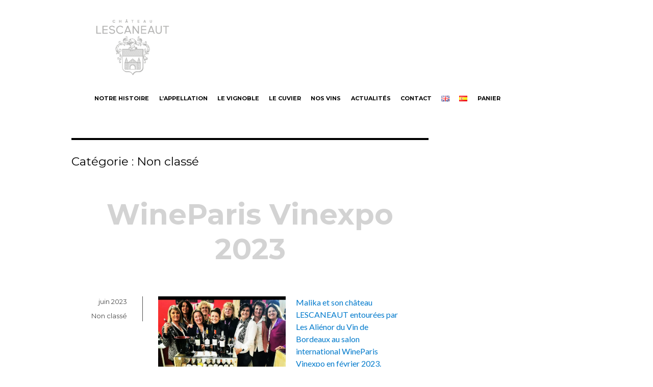

--- FILE ---
content_type: text/html; charset=UTF-8
request_url: https://www.chateau-lescaneaut.com/categorie/non-classe-fr/
body_size: 23668
content:
<!DOCTYPE html>
<html lang="fr-FR" class="no-js">
<head>
	<meta charset="UTF-8">
	<meta name="viewport" content="width=device-width, initial-scale=1">
	<link rel="profile" href="https://gmpg.org/xfn/11">
		<script>(function(html){html.className = html.className.replace(/\bno-js\b/,'js')})(document.documentElement);</script>
<meta name='robots' content='index, follow, max-image-preview:large, max-snippet:-1, max-video-preview:-1' />
<link rel="alternate" href="https://www.chateau-lescaneaut.com/categorie/non-classe-fr/" hreflang="fr" />
<link rel="alternate" href="https://www.chateau-lescaneaut.com/en/categorie/non-classe-en/" hreflang="en" />

	<!-- This site is optimized with the Yoast SEO plugin v23.5 - https://yoast.com/wordpress/plugins/seo/ -->
	<title>Non classé Archives &#8211; Château Lescaneaut</title>
	<link rel="canonical" href="https://www.chateau-lescaneaut.com/categorie/non-classe-fr/" />
	<link rel="next" href="https://www.chateau-lescaneaut.com/categorie/non-classe-fr/page/2/" />
	<meta property="og:locale" content="fr_FR" />
	<meta property="og:locale:alternate" content="en_US" />
	<meta property="og:type" content="article" />
	<meta property="og:title" content="Non classé Archives &#8211; Château Lescaneaut" />
	<meta property="og:url" content="https://www.chateau-lescaneaut.com/categorie/non-classe-fr/" />
	<meta property="og:site_name" content="Château Lescaneaut" />
	<meta name="twitter:card" content="summary_large_image" />
	<script type="application/ld+json" class="yoast-schema-graph">{"@context":"https://schema.org","@graph":[{"@type":"CollectionPage","@id":"https://www.chateau-lescaneaut.com/categorie/non-classe-fr/","url":"https://www.chateau-lescaneaut.com/categorie/non-classe-fr/","name":"Non classé Archives &#8211; Château Lescaneaut","isPartOf":{"@id":"https://www.chateau-lescaneaut.com/#website"},"breadcrumb":{"@id":"https://www.chateau-lescaneaut.com/categorie/non-classe-fr/#breadcrumb"},"inLanguage":"fr-FR"},{"@type":"BreadcrumbList","@id":"https://www.chateau-lescaneaut.com/categorie/non-classe-fr/#breadcrumb","itemListElement":[{"@type":"ListItem","position":1,"name":"Accueil","item":"https://www.chateau-lescaneaut.com/"},{"@type":"ListItem","position":2,"name":"Non classé"}]},{"@type":"WebSite","@id":"https://www.chateau-lescaneaut.com/#website","url":"https://www.chateau-lescaneaut.com/","name":"Château Lescaneaut","description":"Castillon-Côtes de Bordeaux  Vin bio","publisher":{"@id":"https://www.chateau-lescaneaut.com/#organization"},"potentialAction":[{"@type":"SearchAction","target":{"@type":"EntryPoint","urlTemplate":"https://www.chateau-lescaneaut.com/?s={search_term_string}"},"query-input":{"@type":"PropertyValueSpecification","valueRequired":true,"valueName":"search_term_string"}}],"inLanguage":"fr-FR"},{"@type":"Organization","@id":"https://www.chateau-lescaneaut.com/#organization","name":"Château Lescaneaut","url":"https://www.chateau-lescaneaut.com/","logo":{"@type":"ImageObject","inLanguage":"fr-FR","@id":"https://www.chateau-lescaneaut.com/#/schema/logo/image/","url":"https://www.chateau-lescaneaut.com/wp-content/uploads/chateau-lescaneaut.png","contentUrl":"https://www.chateau-lescaneaut.com/wp-content/uploads/chateau-lescaneaut.png","width":114,"height":121,"caption":"Château Lescaneaut"},"image":{"@id":"https://www.chateau-lescaneaut.com/#/schema/logo/image/"},"sameAs":["https://www.facebook.com/lescaneaut/","https://www.instagram.com/chateau_lescaneaut/"]}]}</script>
	<!-- / Yoast SEO plugin. -->


<link rel='dns-prefetch' href='//www.chateau-lescaneaut.com' />
<link rel='dns-prefetch' href='//fonts.googleapis.com' />
<link rel="alternate" type="application/rss+xml" title="Château Lescaneaut &raquo; Flux" href="https://www.chateau-lescaneaut.com/feed/" />
<link rel="alternate" type="application/rss+xml" title="Château Lescaneaut &raquo; Flux des commentaires" href="https://www.chateau-lescaneaut.com/comments/feed/" />
<link rel="alternate" type="application/rss+xml" title="Château Lescaneaut &raquo; Flux de la catégorie Non classé" href="https://www.chateau-lescaneaut.com/categorie/non-classe-fr/feed/" />
<style id='wp-img-auto-sizes-contain-inline-css' type='text/css'>
img:is([sizes=auto i],[sizes^="auto," i]){contain-intrinsic-size:3000px 1500px}
/*# sourceURL=wp-img-auto-sizes-contain-inline-css */
</style>
<style id='wp-emoji-styles-inline-css' type='text/css'>

	img.wp-smiley, img.emoji {
		display: inline !important;
		border: none !important;
		box-shadow: none !important;
		height: 1em !important;
		width: 1em !important;
		margin: 0 0.07em !important;
		vertical-align: -0.1em !important;
		background: none !important;
		padding: 0 !important;
	}
/*# sourceURL=wp-emoji-styles-inline-css */
</style>
<style id='wp-block-library-inline-css' type='text/css'>
:root{--wp-block-synced-color:#7a00df;--wp-block-synced-color--rgb:122,0,223;--wp-bound-block-color:var(--wp-block-synced-color);--wp-editor-canvas-background:#ddd;--wp-admin-theme-color:#007cba;--wp-admin-theme-color--rgb:0,124,186;--wp-admin-theme-color-darker-10:#006ba1;--wp-admin-theme-color-darker-10--rgb:0,107,160.5;--wp-admin-theme-color-darker-20:#005a87;--wp-admin-theme-color-darker-20--rgb:0,90,135;--wp-admin-border-width-focus:2px}@media (min-resolution:192dpi){:root{--wp-admin-border-width-focus:1.5px}}.wp-element-button{cursor:pointer}:root .has-very-light-gray-background-color{background-color:#eee}:root .has-very-dark-gray-background-color{background-color:#313131}:root .has-very-light-gray-color{color:#eee}:root .has-very-dark-gray-color{color:#313131}:root .has-vivid-green-cyan-to-vivid-cyan-blue-gradient-background{background:linear-gradient(135deg,#00d084,#0693e3)}:root .has-purple-crush-gradient-background{background:linear-gradient(135deg,#34e2e4,#4721fb 50%,#ab1dfe)}:root .has-hazy-dawn-gradient-background{background:linear-gradient(135deg,#faaca8,#dad0ec)}:root .has-subdued-olive-gradient-background{background:linear-gradient(135deg,#fafae1,#67a671)}:root .has-atomic-cream-gradient-background{background:linear-gradient(135deg,#fdd79a,#004a59)}:root .has-nightshade-gradient-background{background:linear-gradient(135deg,#330968,#31cdcf)}:root .has-midnight-gradient-background{background:linear-gradient(135deg,#020381,#2874fc)}:root{--wp--preset--font-size--normal:16px;--wp--preset--font-size--huge:42px}.has-regular-font-size{font-size:1em}.has-larger-font-size{font-size:2.625em}.has-normal-font-size{font-size:var(--wp--preset--font-size--normal)}.has-huge-font-size{font-size:var(--wp--preset--font-size--huge)}.has-text-align-center{text-align:center}.has-text-align-left{text-align:left}.has-text-align-right{text-align:right}.has-fit-text{white-space:nowrap!important}#end-resizable-editor-section{display:none}.aligncenter{clear:both}.items-justified-left{justify-content:flex-start}.items-justified-center{justify-content:center}.items-justified-right{justify-content:flex-end}.items-justified-space-between{justify-content:space-between}.screen-reader-text{border:0;clip-path:inset(50%);height:1px;margin:-1px;overflow:hidden;padding:0;position:absolute;width:1px;word-wrap:normal!important}.screen-reader-text:focus{background-color:#ddd;clip-path:none;color:#444;display:block;font-size:1em;height:auto;left:5px;line-height:normal;padding:15px 23px 14px;text-decoration:none;top:5px;width:auto;z-index:100000}html :where(.has-border-color){border-style:solid}html :where([style*=border-top-color]){border-top-style:solid}html :where([style*=border-right-color]){border-right-style:solid}html :where([style*=border-bottom-color]){border-bottom-style:solid}html :where([style*=border-left-color]){border-left-style:solid}html :where([style*=border-width]){border-style:solid}html :where([style*=border-top-width]){border-top-style:solid}html :where([style*=border-right-width]){border-right-style:solid}html :where([style*=border-bottom-width]){border-bottom-style:solid}html :where([style*=border-left-width]){border-left-style:solid}html :where(img[class*=wp-image-]){height:auto;max-width:100%}:where(figure){margin:0 0 1em}html :where(.is-position-sticky){--wp-admin--admin-bar--position-offset:var(--wp-admin--admin-bar--height,0px)}@media screen and (max-width:600px){html :where(.is-position-sticky){--wp-admin--admin-bar--position-offset:0px}}

/*# sourceURL=wp-block-library-inline-css */
</style><style id='wp-block-image-inline-css' type='text/css'>
.wp-block-image>a,.wp-block-image>figure>a{display:inline-block}.wp-block-image img{box-sizing:border-box;height:auto;max-width:100%;vertical-align:bottom}@media not (prefers-reduced-motion){.wp-block-image img.hide{visibility:hidden}.wp-block-image img.show{animation:show-content-image .4s}}.wp-block-image[style*=border-radius] img,.wp-block-image[style*=border-radius]>a{border-radius:inherit}.wp-block-image.has-custom-border img{box-sizing:border-box}.wp-block-image.aligncenter{text-align:center}.wp-block-image.alignfull>a,.wp-block-image.alignwide>a{width:100%}.wp-block-image.alignfull img,.wp-block-image.alignwide img{height:auto;width:100%}.wp-block-image .aligncenter,.wp-block-image .alignleft,.wp-block-image .alignright,.wp-block-image.aligncenter,.wp-block-image.alignleft,.wp-block-image.alignright{display:table}.wp-block-image .aligncenter>figcaption,.wp-block-image .alignleft>figcaption,.wp-block-image .alignright>figcaption,.wp-block-image.aligncenter>figcaption,.wp-block-image.alignleft>figcaption,.wp-block-image.alignright>figcaption{caption-side:bottom;display:table-caption}.wp-block-image .alignleft{float:left;margin:.5em 1em .5em 0}.wp-block-image .alignright{float:right;margin:.5em 0 .5em 1em}.wp-block-image .aligncenter{margin-left:auto;margin-right:auto}.wp-block-image :where(figcaption){margin-bottom:1em;margin-top:.5em}.wp-block-image.is-style-circle-mask img{border-radius:9999px}@supports ((-webkit-mask-image:none) or (mask-image:none)) or (-webkit-mask-image:none){.wp-block-image.is-style-circle-mask img{border-radius:0;-webkit-mask-image:url('data:image/svg+xml;utf8,<svg viewBox="0 0 100 100" xmlns="http://www.w3.org/2000/svg"><circle cx="50" cy="50" r="50"/></svg>');mask-image:url('data:image/svg+xml;utf8,<svg viewBox="0 0 100 100" xmlns="http://www.w3.org/2000/svg"><circle cx="50" cy="50" r="50"/></svg>');mask-mode:alpha;-webkit-mask-position:center;mask-position:center;-webkit-mask-repeat:no-repeat;mask-repeat:no-repeat;-webkit-mask-size:contain;mask-size:contain}}:root :where(.wp-block-image.is-style-rounded img,.wp-block-image .is-style-rounded img){border-radius:9999px}.wp-block-image figure{margin:0}.wp-lightbox-container{display:flex;flex-direction:column;position:relative}.wp-lightbox-container img{cursor:zoom-in}.wp-lightbox-container img:hover+button{opacity:1}.wp-lightbox-container button{align-items:center;backdrop-filter:blur(16px) saturate(180%);background-color:#5a5a5a40;border:none;border-radius:4px;cursor:zoom-in;display:flex;height:20px;justify-content:center;opacity:0;padding:0;position:absolute;right:16px;text-align:center;top:16px;width:20px;z-index:100}@media not (prefers-reduced-motion){.wp-lightbox-container button{transition:opacity .2s ease}}.wp-lightbox-container button:focus-visible{outline:3px auto #5a5a5a40;outline:3px auto -webkit-focus-ring-color;outline-offset:3px}.wp-lightbox-container button:hover{cursor:pointer;opacity:1}.wp-lightbox-container button:focus{opacity:1}.wp-lightbox-container button:focus,.wp-lightbox-container button:hover,.wp-lightbox-container button:not(:hover):not(:active):not(.has-background){background-color:#5a5a5a40;border:none}.wp-lightbox-overlay{box-sizing:border-box;cursor:zoom-out;height:100vh;left:0;overflow:hidden;position:fixed;top:0;visibility:hidden;width:100%;z-index:100000}.wp-lightbox-overlay .close-button{align-items:center;cursor:pointer;display:flex;justify-content:center;min-height:40px;min-width:40px;padding:0;position:absolute;right:calc(env(safe-area-inset-right) + 16px);top:calc(env(safe-area-inset-top) + 16px);z-index:5000000}.wp-lightbox-overlay .close-button:focus,.wp-lightbox-overlay .close-button:hover,.wp-lightbox-overlay .close-button:not(:hover):not(:active):not(.has-background){background:none;border:none}.wp-lightbox-overlay .lightbox-image-container{height:var(--wp--lightbox-container-height);left:50%;overflow:hidden;position:absolute;top:50%;transform:translate(-50%,-50%);transform-origin:top left;width:var(--wp--lightbox-container-width);z-index:9999999999}.wp-lightbox-overlay .wp-block-image{align-items:center;box-sizing:border-box;display:flex;height:100%;justify-content:center;margin:0;position:relative;transform-origin:0 0;width:100%;z-index:3000000}.wp-lightbox-overlay .wp-block-image img{height:var(--wp--lightbox-image-height);min-height:var(--wp--lightbox-image-height);min-width:var(--wp--lightbox-image-width);width:var(--wp--lightbox-image-width)}.wp-lightbox-overlay .wp-block-image figcaption{display:none}.wp-lightbox-overlay button{background:none;border:none}.wp-lightbox-overlay .scrim{background-color:#fff;height:100%;opacity:.9;position:absolute;width:100%;z-index:2000000}.wp-lightbox-overlay.active{visibility:visible}@media not (prefers-reduced-motion){.wp-lightbox-overlay.active{animation:turn-on-visibility .25s both}.wp-lightbox-overlay.active img{animation:turn-on-visibility .35s both}.wp-lightbox-overlay.show-closing-animation:not(.active){animation:turn-off-visibility .35s both}.wp-lightbox-overlay.show-closing-animation:not(.active) img{animation:turn-off-visibility .25s both}.wp-lightbox-overlay.zoom.active{animation:none;opacity:1;visibility:visible}.wp-lightbox-overlay.zoom.active .lightbox-image-container{animation:lightbox-zoom-in .4s}.wp-lightbox-overlay.zoom.active .lightbox-image-container img{animation:none}.wp-lightbox-overlay.zoom.active .scrim{animation:turn-on-visibility .4s forwards}.wp-lightbox-overlay.zoom.show-closing-animation:not(.active){animation:none}.wp-lightbox-overlay.zoom.show-closing-animation:not(.active) .lightbox-image-container{animation:lightbox-zoom-out .4s}.wp-lightbox-overlay.zoom.show-closing-animation:not(.active) .lightbox-image-container img{animation:none}.wp-lightbox-overlay.zoom.show-closing-animation:not(.active) .scrim{animation:turn-off-visibility .4s forwards}}@keyframes show-content-image{0%{visibility:hidden}99%{visibility:hidden}to{visibility:visible}}@keyframes turn-on-visibility{0%{opacity:0}to{opacity:1}}@keyframes turn-off-visibility{0%{opacity:1;visibility:visible}99%{opacity:0;visibility:visible}to{opacity:0;visibility:hidden}}@keyframes lightbox-zoom-in{0%{transform:translate(calc((-100vw + var(--wp--lightbox-scrollbar-width))/2 + var(--wp--lightbox-initial-left-position)),calc(-50vh + var(--wp--lightbox-initial-top-position))) scale(var(--wp--lightbox-scale))}to{transform:translate(-50%,-50%) scale(1)}}@keyframes lightbox-zoom-out{0%{transform:translate(-50%,-50%) scale(1);visibility:visible}99%{visibility:visible}to{transform:translate(calc((-100vw + var(--wp--lightbox-scrollbar-width))/2 + var(--wp--lightbox-initial-left-position)),calc(-50vh + var(--wp--lightbox-initial-top-position))) scale(var(--wp--lightbox-scale));visibility:hidden}}
/*# sourceURL=https://www.chateau-lescaneaut.com/wp-includes/blocks/image/style.min.css */
</style>
<style id='wp-block-media-text-inline-css' type='text/css'>
.wp-block-media-text{box-sizing:border-box;
  /*!rtl:begin:ignore*/direction:ltr;
  /*!rtl:end:ignore*/display:grid;grid-template-columns:50% 1fr;grid-template-rows:auto}.wp-block-media-text.has-media-on-the-right{grid-template-columns:1fr 50%}.wp-block-media-text.is-vertically-aligned-top>.wp-block-media-text__content,.wp-block-media-text.is-vertically-aligned-top>.wp-block-media-text__media{align-self:start}.wp-block-media-text.is-vertically-aligned-center>.wp-block-media-text__content,.wp-block-media-text.is-vertically-aligned-center>.wp-block-media-text__media,.wp-block-media-text>.wp-block-media-text__content,.wp-block-media-text>.wp-block-media-text__media{align-self:center}.wp-block-media-text.is-vertically-aligned-bottom>.wp-block-media-text__content,.wp-block-media-text.is-vertically-aligned-bottom>.wp-block-media-text__media{align-self:end}.wp-block-media-text>.wp-block-media-text__media{
  /*!rtl:begin:ignore*/grid-column:1;grid-row:1;
  /*!rtl:end:ignore*/margin:0}.wp-block-media-text>.wp-block-media-text__content{direction:ltr;
  /*!rtl:begin:ignore*/grid-column:2;grid-row:1;
  /*!rtl:end:ignore*/padding:0 8%;word-break:break-word}.wp-block-media-text.has-media-on-the-right>.wp-block-media-text__media{
  /*!rtl:begin:ignore*/grid-column:2;grid-row:1
  /*!rtl:end:ignore*/}.wp-block-media-text.has-media-on-the-right>.wp-block-media-text__content{
  /*!rtl:begin:ignore*/grid-column:1;grid-row:1
  /*!rtl:end:ignore*/}.wp-block-media-text__media a{display:block}.wp-block-media-text__media img,.wp-block-media-text__media video{height:auto;max-width:unset;vertical-align:middle;width:100%}.wp-block-media-text.is-image-fill>.wp-block-media-text__media{background-size:cover;height:100%;min-height:250px}.wp-block-media-text.is-image-fill>.wp-block-media-text__media>a{display:block;height:100%}.wp-block-media-text.is-image-fill>.wp-block-media-text__media img{height:1px;margin:-1px;overflow:hidden;padding:0;position:absolute;width:1px;clip:rect(0,0,0,0);border:0}.wp-block-media-text.is-image-fill-element>.wp-block-media-text__media{height:100%;min-height:250px}.wp-block-media-text.is-image-fill-element>.wp-block-media-text__media>a{display:block;height:100%}.wp-block-media-text.is-image-fill-element>.wp-block-media-text__media img{height:100%;object-fit:cover;width:100%}@media (max-width:600px){.wp-block-media-text.is-stacked-on-mobile{grid-template-columns:100%!important}.wp-block-media-text.is-stacked-on-mobile>.wp-block-media-text__media{grid-column:1;grid-row:1}.wp-block-media-text.is-stacked-on-mobile>.wp-block-media-text__content{grid-column:1;grid-row:2}}
/*# sourceURL=https://www.chateau-lescaneaut.com/wp-includes/blocks/media-text/style.min.css */
</style>
<style id='wp-block-paragraph-inline-css' type='text/css'>
.is-small-text{font-size:.875em}.is-regular-text{font-size:1em}.is-large-text{font-size:2.25em}.is-larger-text{font-size:3em}.has-drop-cap:not(:focus):first-letter{float:left;font-size:8.4em;font-style:normal;font-weight:100;line-height:.68;margin:.05em .1em 0 0;text-transform:uppercase}body.rtl .has-drop-cap:not(:focus):first-letter{float:none;margin-left:.1em}p.has-drop-cap.has-background{overflow:hidden}:root :where(p.has-background){padding:1.25em 2.375em}:where(p.has-text-color:not(.has-link-color)) a{color:inherit}p.has-text-align-left[style*="writing-mode:vertical-lr"],p.has-text-align-right[style*="writing-mode:vertical-rl"]{rotate:180deg}
/*# sourceURL=https://www.chateau-lescaneaut.com/wp-includes/blocks/paragraph/style.min.css */
</style>
<link rel='stylesheet' id='wc-blocks-style-css' href='https://www.chateau-lescaneaut.com/wp-content/plugins/woocommerce/assets/client/blocks/wc-blocks.css?ver=wc-10.4.3' type='text/css' media='all' />
<style id='global-styles-inline-css' type='text/css'>
:root{--wp--preset--aspect-ratio--square: 1;--wp--preset--aspect-ratio--4-3: 4/3;--wp--preset--aspect-ratio--3-4: 3/4;--wp--preset--aspect-ratio--3-2: 3/2;--wp--preset--aspect-ratio--2-3: 2/3;--wp--preset--aspect-ratio--16-9: 16/9;--wp--preset--aspect-ratio--9-16: 9/16;--wp--preset--color--black: #000000;--wp--preset--color--cyan-bluish-gray: #abb8c3;--wp--preset--color--white: #ffffff;--wp--preset--color--pale-pink: #f78da7;--wp--preset--color--vivid-red: #cf2e2e;--wp--preset--color--luminous-vivid-orange: #ff6900;--wp--preset--color--luminous-vivid-amber: #fcb900;--wp--preset--color--light-green-cyan: #7bdcb5;--wp--preset--color--vivid-green-cyan: #00d084;--wp--preset--color--pale-cyan-blue: #8ed1fc;--wp--preset--color--vivid-cyan-blue: #0693e3;--wp--preset--color--vivid-purple: #9b51e0;--wp--preset--gradient--vivid-cyan-blue-to-vivid-purple: linear-gradient(135deg,rgb(6,147,227) 0%,rgb(155,81,224) 100%);--wp--preset--gradient--light-green-cyan-to-vivid-green-cyan: linear-gradient(135deg,rgb(122,220,180) 0%,rgb(0,208,130) 100%);--wp--preset--gradient--luminous-vivid-amber-to-luminous-vivid-orange: linear-gradient(135deg,rgb(252,185,0) 0%,rgb(255,105,0) 100%);--wp--preset--gradient--luminous-vivid-orange-to-vivid-red: linear-gradient(135deg,rgb(255,105,0) 0%,rgb(207,46,46) 100%);--wp--preset--gradient--very-light-gray-to-cyan-bluish-gray: linear-gradient(135deg,rgb(238,238,238) 0%,rgb(169,184,195) 100%);--wp--preset--gradient--cool-to-warm-spectrum: linear-gradient(135deg,rgb(74,234,220) 0%,rgb(151,120,209) 20%,rgb(207,42,186) 40%,rgb(238,44,130) 60%,rgb(251,105,98) 80%,rgb(254,248,76) 100%);--wp--preset--gradient--blush-light-purple: linear-gradient(135deg,rgb(255,206,236) 0%,rgb(152,150,240) 100%);--wp--preset--gradient--blush-bordeaux: linear-gradient(135deg,rgb(254,205,165) 0%,rgb(254,45,45) 50%,rgb(107,0,62) 100%);--wp--preset--gradient--luminous-dusk: linear-gradient(135deg,rgb(255,203,112) 0%,rgb(199,81,192) 50%,rgb(65,88,208) 100%);--wp--preset--gradient--pale-ocean: linear-gradient(135deg,rgb(255,245,203) 0%,rgb(182,227,212) 50%,rgb(51,167,181) 100%);--wp--preset--gradient--electric-grass: linear-gradient(135deg,rgb(202,248,128) 0%,rgb(113,206,126) 100%);--wp--preset--gradient--midnight: linear-gradient(135deg,rgb(2,3,129) 0%,rgb(40,116,252) 100%);--wp--preset--font-size--small: 13px;--wp--preset--font-size--medium: 20px;--wp--preset--font-size--large: 36px;--wp--preset--font-size--x-large: 42px;--wp--preset--spacing--20: 0.44rem;--wp--preset--spacing--30: 0.67rem;--wp--preset--spacing--40: 1rem;--wp--preset--spacing--50: 1.5rem;--wp--preset--spacing--60: 2.25rem;--wp--preset--spacing--70: 3.38rem;--wp--preset--spacing--80: 5.06rem;--wp--preset--shadow--natural: 6px 6px 9px rgba(0, 0, 0, 0.2);--wp--preset--shadow--deep: 12px 12px 50px rgba(0, 0, 0, 0.4);--wp--preset--shadow--sharp: 6px 6px 0px rgba(0, 0, 0, 0.2);--wp--preset--shadow--outlined: 6px 6px 0px -3px rgb(255, 255, 255), 6px 6px rgb(0, 0, 0);--wp--preset--shadow--crisp: 6px 6px 0px rgb(0, 0, 0);}:where(.is-layout-flex){gap: 0.5em;}:where(.is-layout-grid){gap: 0.5em;}body .is-layout-flex{display: flex;}.is-layout-flex{flex-wrap: wrap;align-items: center;}.is-layout-flex > :is(*, div){margin: 0;}body .is-layout-grid{display: grid;}.is-layout-grid > :is(*, div){margin: 0;}:where(.wp-block-columns.is-layout-flex){gap: 2em;}:where(.wp-block-columns.is-layout-grid){gap: 2em;}:where(.wp-block-post-template.is-layout-flex){gap: 1.25em;}:where(.wp-block-post-template.is-layout-grid){gap: 1.25em;}.has-black-color{color: var(--wp--preset--color--black) !important;}.has-cyan-bluish-gray-color{color: var(--wp--preset--color--cyan-bluish-gray) !important;}.has-white-color{color: var(--wp--preset--color--white) !important;}.has-pale-pink-color{color: var(--wp--preset--color--pale-pink) !important;}.has-vivid-red-color{color: var(--wp--preset--color--vivid-red) !important;}.has-luminous-vivid-orange-color{color: var(--wp--preset--color--luminous-vivid-orange) !important;}.has-luminous-vivid-amber-color{color: var(--wp--preset--color--luminous-vivid-amber) !important;}.has-light-green-cyan-color{color: var(--wp--preset--color--light-green-cyan) !important;}.has-vivid-green-cyan-color{color: var(--wp--preset--color--vivid-green-cyan) !important;}.has-pale-cyan-blue-color{color: var(--wp--preset--color--pale-cyan-blue) !important;}.has-vivid-cyan-blue-color{color: var(--wp--preset--color--vivid-cyan-blue) !important;}.has-vivid-purple-color{color: var(--wp--preset--color--vivid-purple) !important;}.has-black-background-color{background-color: var(--wp--preset--color--black) !important;}.has-cyan-bluish-gray-background-color{background-color: var(--wp--preset--color--cyan-bluish-gray) !important;}.has-white-background-color{background-color: var(--wp--preset--color--white) !important;}.has-pale-pink-background-color{background-color: var(--wp--preset--color--pale-pink) !important;}.has-vivid-red-background-color{background-color: var(--wp--preset--color--vivid-red) !important;}.has-luminous-vivid-orange-background-color{background-color: var(--wp--preset--color--luminous-vivid-orange) !important;}.has-luminous-vivid-amber-background-color{background-color: var(--wp--preset--color--luminous-vivid-amber) !important;}.has-light-green-cyan-background-color{background-color: var(--wp--preset--color--light-green-cyan) !important;}.has-vivid-green-cyan-background-color{background-color: var(--wp--preset--color--vivid-green-cyan) !important;}.has-pale-cyan-blue-background-color{background-color: var(--wp--preset--color--pale-cyan-blue) !important;}.has-vivid-cyan-blue-background-color{background-color: var(--wp--preset--color--vivid-cyan-blue) !important;}.has-vivid-purple-background-color{background-color: var(--wp--preset--color--vivid-purple) !important;}.has-black-border-color{border-color: var(--wp--preset--color--black) !important;}.has-cyan-bluish-gray-border-color{border-color: var(--wp--preset--color--cyan-bluish-gray) !important;}.has-white-border-color{border-color: var(--wp--preset--color--white) !important;}.has-pale-pink-border-color{border-color: var(--wp--preset--color--pale-pink) !important;}.has-vivid-red-border-color{border-color: var(--wp--preset--color--vivid-red) !important;}.has-luminous-vivid-orange-border-color{border-color: var(--wp--preset--color--luminous-vivid-orange) !important;}.has-luminous-vivid-amber-border-color{border-color: var(--wp--preset--color--luminous-vivid-amber) !important;}.has-light-green-cyan-border-color{border-color: var(--wp--preset--color--light-green-cyan) !important;}.has-vivid-green-cyan-border-color{border-color: var(--wp--preset--color--vivid-green-cyan) !important;}.has-pale-cyan-blue-border-color{border-color: var(--wp--preset--color--pale-cyan-blue) !important;}.has-vivid-cyan-blue-border-color{border-color: var(--wp--preset--color--vivid-cyan-blue) !important;}.has-vivid-purple-border-color{border-color: var(--wp--preset--color--vivid-purple) !important;}.has-vivid-cyan-blue-to-vivid-purple-gradient-background{background: var(--wp--preset--gradient--vivid-cyan-blue-to-vivid-purple) !important;}.has-light-green-cyan-to-vivid-green-cyan-gradient-background{background: var(--wp--preset--gradient--light-green-cyan-to-vivid-green-cyan) !important;}.has-luminous-vivid-amber-to-luminous-vivid-orange-gradient-background{background: var(--wp--preset--gradient--luminous-vivid-amber-to-luminous-vivid-orange) !important;}.has-luminous-vivid-orange-to-vivid-red-gradient-background{background: var(--wp--preset--gradient--luminous-vivid-orange-to-vivid-red) !important;}.has-very-light-gray-to-cyan-bluish-gray-gradient-background{background: var(--wp--preset--gradient--very-light-gray-to-cyan-bluish-gray) !important;}.has-cool-to-warm-spectrum-gradient-background{background: var(--wp--preset--gradient--cool-to-warm-spectrum) !important;}.has-blush-light-purple-gradient-background{background: var(--wp--preset--gradient--blush-light-purple) !important;}.has-blush-bordeaux-gradient-background{background: var(--wp--preset--gradient--blush-bordeaux) !important;}.has-luminous-dusk-gradient-background{background: var(--wp--preset--gradient--luminous-dusk) !important;}.has-pale-ocean-gradient-background{background: var(--wp--preset--gradient--pale-ocean) !important;}.has-electric-grass-gradient-background{background: var(--wp--preset--gradient--electric-grass) !important;}.has-midnight-gradient-background{background: var(--wp--preset--gradient--midnight) !important;}.has-small-font-size{font-size: var(--wp--preset--font-size--small) !important;}.has-medium-font-size{font-size: var(--wp--preset--font-size--medium) !important;}.has-large-font-size{font-size: var(--wp--preset--font-size--large) !important;}.has-x-large-font-size{font-size: var(--wp--preset--font-size--x-large) !important;}
/*# sourceURL=global-styles-inline-css */
</style>

<style id='classic-theme-styles-inline-css' type='text/css'>
/*! This file is auto-generated */
.wp-block-button__link{color:#fff;background-color:#32373c;border-radius:9999px;box-shadow:none;text-decoration:none;padding:calc(.667em + 2px) calc(1.333em + 2px);font-size:1.125em}.wp-block-file__button{background:#32373c;color:#fff;text-decoration:none}
/*# sourceURL=/wp-includes/css/classic-themes.min.css */
</style>
<link rel='stylesheet' id='responsive-lightbox-tosrus-css' href='https://www.chateau-lescaneaut.com/wp-content/plugins/responsive-lightbox/assets/tosrus/jquery.tosrus.min.css?ver=2.5.0' type='text/css' media='all' />
<link rel='stylesheet' id='woocommerce-layout-css' href='https://www.chateau-lescaneaut.com/wp-content/plugins/woocommerce/assets/css/woocommerce-layout.css?ver=10.4.3' type='text/css' media='all' />
<link rel='stylesheet' id='woocommerce-smallscreen-css' href='https://www.chateau-lescaneaut.com/wp-content/plugins/woocommerce/assets/css/woocommerce-smallscreen.css?ver=10.4.3' type='text/css' media='only screen and (max-width: 768px)' />
<link rel='stylesheet' id='woocommerce-general-css' href='https://www.chateau-lescaneaut.com/wp-content/plugins/woocommerce/assets/css/woocommerce.css?ver=10.4.3' type='text/css' media='all' />
<style id='woocommerce-inline-inline-css' type='text/css'>
.woocommerce form .form-row .required { visibility: visible; }
/*# sourceURL=woocommerce-inline-inline-css */
</style>
<link rel='stylesheet' id='chateaulescaneaut-fonts-css' href='https://fonts.googleapis.com/css?family=Merriweather%3A400%2C700%2C900%2C400italic%2C700italic%2C900italic%7CMontserrat%3A400%2C700%7CInconsolata%3A400&#038;subset=latin%2Clatin-ext' type='text/css' media='all' />
<link rel='stylesheet' id='genericons-css' href='https://www.chateau-lescaneaut.com/wp-content/themes/chateaulescaneaut/genericons/genericons.css?ver=3.4.1' type='text/css' media='all' />
<link rel='stylesheet' id='chateaulescaneaut-style-css' href='https://www.chateau-lescaneaut.com/wp-content/themes/chateaulescaneaut/style.css?ver=878a39e7c3362ce498ec5faa110cea22' type='text/css' media='all' />
<style id='chateaulescaneaut-style-inline-css' type='text/css'>

		/* Custom Main Text Color */
		body,
		blockquote cite,
		blockquote small,
		.main-navigation a,
		.menu-toggle,
		.dropdown-toggle,
		.social-navigation a,
		.post-navigation a,
		.pagination a:hover,
		.pagination a:focus,
		.widget-title a,
		.site-branding .site-title a,
		.entry-title a,
		.page-links > .page-links-title,
		.comment-author,
		.comment-reply-title small a:hover,
		.comment-reply-title small a:focus {
			color: #000000
		}

		blockquote,
		.menu-toggle.toggled-on,
		.menu-toggle.toggled-on:hover,
		.menu-toggle.toggled-on:focus,
		.post-navigation,
		.post-navigation div + div,
		.pagination,
		.widget,
		.page-header,
		.page-links a,
		.comments-title,
		.comment-reply-title {
			border-color: #000000;
		}

		button,
		button[disabled]:hover,
		button[disabled]:focus,
		input[type="button"],
		input[type="button"][disabled]:hover,
		input[type="button"][disabled]:focus,
		input[type="reset"],
		input[type="reset"][disabled]:hover,
		input[type="reset"][disabled]:focus,
		input[type="submit"],
		input[type="submit"][disabled]:hover,
		input[type="submit"][disabled]:focus,
		.menu-toggle.toggled-on,
		.menu-toggle.toggled-on:hover,
		.menu-toggle.toggled-on:focus,
		.pagination:before,
		.pagination:after,
		.pagination .prev,
		.pagination .next,
		.page-links a {
			background-color: #000000;
		}

		/* Border Color */
		fieldset,
		pre,
		abbr,
		acronym,
		table,
		th,
		td,
		input[type="date"],
		input[type="time"],
		input[type="datetime-local"],
		input[type="week"],
		input[type="month"],
		input[type="text"],
		input[type="email"],
		input[type="url"],
		input[type="password"],
		input[type="search"],
		input[type="tel"],
		input[type="number"],
		textarea,
		.main-navigation li,
		.main-navigation .primary-menu,
		.menu-toggle,
		.dropdown-toggle:after,
		.social-navigation a,
		.image-navigation,
		.comment-navigation,
		.tagcloud a,
		.entry-content,
		.entry-summary,
		.page-links a,
		.page-links > span,
		.comment-list article,
		.comment-list .pingback,
		.comment-list .trackback,
		.comment-reply-link,
		.no-comments,
		.widecolumn .mu_register .mu_alert {
			border-color: #000000; /* Fallback for IE7 and IE8 */
			border-color: rgba( 0, 0, 0, 0.2);
		}

		hr,
		code {
			background-color: #000000; /* Fallback for IE7 and IE8 */
			background-color: rgba( 0, 0, 0, 0.2);
		}

		@media screen and (min-width: 56.875em) {
			.main-navigation ul ul,
			.main-navigation ul ul li {
				border-color: rgba( 0, 0, 0, 0.2);
			}

			.main-navigation ul ul:before {
				border-top-color: rgba( 0, 0, 0, 0.2);
				border-bottom-color: rgba( 0, 0, 0, 0.2);
			}
		}
	

		/* Custom Secondary Text Color */

		/**
		 * IE8 and earlier will drop any block with CSS3 selectors.
		 * Do not combine these styles with the next block.
		 */
		body:not(.search-results) .entry-summary {
			color: #494949;
		}

		blockquote,
		.post-password-form label,
		a:hover,
		a:focus,
		a:active,
		.post-navigation .meta-nav,
		.image-navigation,
		.comment-navigation,
		.widget_recent_entries .post-date,
		.widget_rss .rss-date,
		.widget_rss cite,
		.site-description,
		.author-bio,
		.entry-footer,
		.entry-footer a,
		.sticky-post,
		.taxonomy-description,
		.entry-caption,
		.comment-metadata,
		.pingback .edit-link,
		.comment-metadata a,
		.pingback .comment-edit-link,
		.comment-form label,
		.comment-notes,
		.comment-awaiting-moderation,
		.logged-in-as,
		.form-allowed-tags,
		.site-info,
		.site-info a,
		.wp-caption .wp-caption-text,
		.gallery-caption,
		.widecolumn label,
		.widecolumn .mu_register label {
			color: #494949;
		}

		.widget_calendar tbody a:hover,
		.widget_calendar tbody a:focus {
			background-color: #494949;
		}
	
/*# sourceURL=chateaulescaneaut-style-inline-css */
</style>
<link rel='stylesheet' id='msl-main-css' href='https://www.chateau-lescaneaut.com/wp-content/plugins/master-slider/public/assets/css/masterslider.main.css?ver=3.11.0' type='text/css' media='all' />
<link rel='stylesheet' id='msl-custom-css' href='https://www.chateau-lescaneaut.com/wp-content/uploads/master-slider/custom.css?ver=4.8' type='text/css' media='all' />
<script type="text/javascript" src="https://www.chateau-lescaneaut.com/wp-includes/js/jquery/jquery.min.js?ver=3.7.1" id="jquery-core-js"></script>
<script type="text/javascript" src="https://www.chateau-lescaneaut.com/wp-includes/js/jquery/jquery-migrate.min.js?ver=3.4.1" id="jquery-migrate-js"></script>
<script type="text/javascript" src="https://www.chateau-lescaneaut.com/wp-content/plugins/responsive-lightbox/assets/dompurify/purify.min.js?ver=3.3.1" id="dompurify-js"></script>
<script type="text/javascript" id="responsive-lightbox-sanitizer-js-before">
/* <![CDATA[ */
window.RLG = window.RLG || {}; window.RLG.sanitizeAllowedHosts = ["youtube.com","www.youtube.com","youtu.be","vimeo.com","player.vimeo.com"];
//# sourceURL=responsive-lightbox-sanitizer-js-before
/* ]]> */
</script>
<script type="text/javascript" src="https://www.chateau-lescaneaut.com/wp-content/plugins/responsive-lightbox/js/sanitizer.js?ver=2.6.1" id="responsive-lightbox-sanitizer-js"></script>
<script type="text/javascript" src="https://www.chateau-lescaneaut.com/wp-content/plugins/responsive-lightbox/assets/tosrus/jquery.tosrus.min.js?ver=2.5.0" id="responsive-lightbox-tosrus-js"></script>
<script type="text/javascript" src="https://www.chateau-lescaneaut.com/wp-includes/js/underscore.min.js?ver=1.13.7" id="underscore-js"></script>
<script type="text/javascript" src="https://www.chateau-lescaneaut.com/wp-content/plugins/responsive-lightbox/assets/infinitescroll/infinite-scroll.pkgd.min.js?ver=4.0.1" id="responsive-lightbox-infinite-scroll-js"></script>
<script type="text/javascript" id="responsive-lightbox-js-before">
/* <![CDATA[ */
var rlArgs = {"script":"tosrus","selector":"lightbox","customEvents":"","activeGalleries":true,"effect":"slide","infinite":true,"keys":false,"autoplay":true,"pauseOnHover":false,"timeout":4000,"pagination":true,"paginationType":"thumbnails","closeOnClick":false,"woocommerce_gallery":false,"ajaxurl":"https:\/\/www.chateau-lescaneaut.com\/wp-admin\/admin-ajax.php","nonce":"764fbe0a13","preview":false,"postId":3673,"scriptExtension":false};

//# sourceURL=responsive-lightbox-js-before
/* ]]> */
</script>
<script type="text/javascript" src="https://www.chateau-lescaneaut.com/wp-content/plugins/responsive-lightbox/js/front.js?ver=2.6.1" id="responsive-lightbox-js"></script>
<script type="text/javascript" id="snazzymaps-js-js-extra">
/* <![CDATA[ */
var SnazzyDataForSnazzyMaps = [];
SnazzyDataForSnazzyMaps={"id":8306,"name":"Calm detailed grayscale","description":"A calm grayscale view with some contrast for better visibility of cityscapes, landmarks, buildings etc.","url":"https:\/\/snazzymaps.com\/style\/8306\/calm-detailed-grayscale","imageUrl":"https:\/\/snazzy-maps-cdn.azureedge.net\/assets\/8306-calm-detailed-grayscale.png?v=20170602115045","json":"[{\"featureType\":\"all\",\"elementType\":\"labels.text.fill\",\"stylers\":[{\"saturation\":36},{\"color\":\"#333333\"},{\"lightness\":40}]},{\"featureType\":\"all\",\"elementType\":\"labels.text.stroke\",\"stylers\":[{\"visibility\":\"on\"},{\"color\":\"#ffffff\"},{\"lightness\":16}]},{\"featureType\":\"all\",\"elementType\":\"labels.icon\",\"stylers\":[{\"visibility\":\"off\"}]},{\"featureType\":\"administrative\",\"elementType\":\"all\",\"stylers\":[{\"visibility\":\"off\"}]},{\"featureType\":\"administrative\",\"elementType\":\"geometry.fill\",\"stylers\":[{\"color\":\"#fefefe\"},{\"lightness\":20}]},{\"featureType\":\"administrative\",\"elementType\":\"geometry.stroke\",\"stylers\":[{\"color\":\"#fefefe\"},{\"lightness\":17},{\"weight\":1.2}]},{\"featureType\":\"landscape\",\"elementType\":\"geometry\",\"stylers\":[{\"lightness\":20},{\"color\":\"#ececec\"}]},{\"featureType\":\"landscape.man_made\",\"elementType\":\"all\",\"stylers\":[{\"visibility\":\"on\"},{\"color\":\"#f0f0ef\"}]},{\"featureType\":\"landscape.man_made\",\"elementType\":\"geometry.fill\",\"stylers\":[{\"visibility\":\"on\"},{\"color\":\"#f0f0ef\"}]},{\"featureType\":\"landscape.man_made\",\"elementType\":\"geometry.stroke\",\"stylers\":[{\"visibility\":\"on\"},{\"color\":\"#d4d4d4\"}]},{\"featureType\":\"landscape.natural\",\"elementType\":\"all\",\"stylers\":[{\"visibility\":\"on\"},{\"color\":\"#ececec\"}]},{\"featureType\":\"poi\",\"elementType\":\"all\",\"stylers\":[{\"visibility\":\"on\"}]},{\"featureType\":\"poi\",\"elementType\":\"geometry\",\"stylers\":[{\"lightness\":21},{\"visibility\":\"off\"}]},{\"featureType\":\"poi\",\"elementType\":\"geometry.fill\",\"stylers\":[{\"visibility\":\"on\"},{\"color\":\"#d4d4d4\"}]},{\"featureType\":\"poi\",\"elementType\":\"labels.text.fill\",\"stylers\":[{\"color\":\"#303030\"}]},{\"featureType\":\"poi\",\"elementType\":\"labels.icon\",\"stylers\":[{\"saturation\":\"-100\"}]},{\"featureType\":\"poi.attraction\",\"elementType\":\"all\",\"stylers\":[{\"visibility\":\"on\"}]},{\"featureType\":\"poi.business\",\"elementType\":\"all\",\"stylers\":[{\"visibility\":\"on\"}]},{\"featureType\":\"poi.government\",\"elementType\":\"all\",\"stylers\":[{\"visibility\":\"on\"}]},{\"featureType\":\"poi.medical\",\"elementType\":\"all\",\"stylers\":[{\"visibility\":\"on\"}]},{\"featureType\":\"poi.park\",\"elementType\":\"all\",\"stylers\":[{\"visibility\":\"on\"}]},{\"featureType\":\"poi.park\",\"elementType\":\"geometry\",\"stylers\":[{\"color\":\"#dedede\"},{\"lightness\":21}]},{\"featureType\":\"poi.place_of_worship\",\"elementType\":\"all\",\"stylers\":[{\"visibility\":\"on\"}]},{\"featureType\":\"poi.school\",\"elementType\":\"all\",\"stylers\":[{\"visibility\":\"on\"}]},{\"featureType\":\"poi.school\",\"elementType\":\"geometry.stroke\",\"stylers\":[{\"lightness\":\"-61\"},{\"gamma\":\"0.00\"},{\"visibility\":\"off\"}]},{\"featureType\":\"poi.sports_complex\",\"elementType\":\"all\",\"stylers\":[{\"visibility\":\"on\"}]},{\"featureType\":\"road.highway\",\"elementType\":\"geometry.fill\",\"stylers\":[{\"color\":\"#ffffff\"},{\"lightness\":17}]},{\"featureType\":\"road.highway\",\"elementType\":\"geometry.stroke\",\"stylers\":[{\"color\":\"#ffffff\"},{\"lightness\":29},{\"weight\":0.2}]},{\"featureType\":\"road.arterial\",\"elementType\":\"geometry\",\"stylers\":[{\"color\":\"#ffffff\"},{\"lightness\":18}]},{\"featureType\":\"road.local\",\"elementType\":\"geometry\",\"stylers\":[{\"color\":\"#ffffff\"},{\"lightness\":16}]},{\"featureType\":\"transit\",\"elementType\":\"geometry\",\"stylers\":[{\"color\":\"#f2f2f2\"},{\"lightness\":19}]},{\"featureType\":\"water\",\"elementType\":\"geometry\",\"stylers\":[{\"color\":\"#dadada\"},{\"lightness\":17}]}]","views":10272,"favorites":69,"createdBy":{"name":"Tormod Haugene","url":null},"createdOn":"2015-02-18T12:56:23.587","tags":["greyscale","light"],"colors":["gray"]};
//# sourceURL=snazzymaps-js-js-extra
/* ]]> */
</script>
<script type="text/javascript" src="https://www.chateau-lescaneaut.com/wp-content/plugins/snazzy-maps/snazzymaps.js?ver=1.5.0" id="snazzymaps-js-js"></script>
<script type="text/javascript" src="https://www.chateau-lescaneaut.com/wp-content/plugins/woocommerce/assets/js/jquery-blockui/jquery.blockUI.min.js?ver=2.7.0-wc.10.4.3" id="wc-jquery-blockui-js" defer="defer" data-wp-strategy="defer"></script>
<script type="text/javascript" src="https://www.chateau-lescaneaut.com/wp-content/plugins/woocommerce/assets/js/js-cookie/js.cookie.min.js?ver=2.1.4-wc.10.4.3" id="wc-js-cookie-js" defer="defer" data-wp-strategy="defer"></script>
<script type="text/javascript" id="woocommerce-js-extra">
/* <![CDATA[ */
var woocommerce_params = {"ajax_url":"/wp-admin/admin-ajax.php","wc_ajax_url":"/?wc-ajax=%%endpoint%%","i18n_password_show":"Afficher le mot de passe","i18n_password_hide":"Masquer le mot de passe"};
//# sourceURL=woocommerce-js-extra
/* ]]> */
</script>
<script type="text/javascript" src="https://www.chateau-lescaneaut.com/wp-content/plugins/woocommerce/assets/js/frontend/woocommerce.min.js?ver=10.4.3" id="woocommerce-js" defer="defer" data-wp-strategy="defer"></script>
<link rel="https://api.w.org/" href="https://www.chateau-lescaneaut.com/wp-json/" /><link rel="alternate" title="JSON" type="application/json" href="https://www.chateau-lescaneaut.com/wp-json/wp/v2/categories/134" /><link rel="EditURI" type="application/rsd+xml" title="RSD" href="https://www.chateau-lescaneaut.com/xmlrpc.php?rsd" />

<script>var ms_grabbing_curosr = 'https://www.chateau-lescaneaut.com/wp-content/plugins/master-slider/public/assets/css/common/grabbing.cur', ms_grab_curosr = 'https://www.chateau-lescaneaut.com/wp-content/plugins/master-slider/public/assets/css/common/grab.cur';</script>
<meta name="generator" content="MasterSlider 3.11.0 - Responsive Touch Image Slider | avt.li/msf" />
	<noscript><style>.woocommerce-product-gallery{ opacity: 1 !important; }</style></noscript>
		<style type="text/css" id="chateaulescaneaut-header-css">
		.site-branding {
			margin: 0 auto 0 0;
		}

		.site-branding .site-title,
		.site-description {
			clip: rect(1px, 1px, 1px, 1px);
			position: absolute;
		}
	</style>
	<style type="text/css" id="custom-background-css">
body.custom-background { background-color: #ffffff; }
</style>
	<link rel="icon" href="https://www.chateau-lescaneaut.com/wp-content/uploads/cropped-Armoiries-32x32.png" sizes="32x32" />
<link rel="icon" href="https://www.chateau-lescaneaut.com/wp-content/uploads/cropped-Armoiries-192x192.png" sizes="192x192" />
<link rel="apple-touch-icon" href="https://www.chateau-lescaneaut.com/wp-content/uploads/cropped-Armoiries-180x180.png" />
<meta name="msapplication-TileImage" content="https://www.chateau-lescaneaut.com/wp-content/uploads/cropped-Armoiries-270x270.png" />
	<script src="https://use.fontawesome.com/4dc6839b27.js"></script>
	<link rel="stylesheet" href="https://maxcdn.bootstrapcdn.com/font-awesome/4.7.0/css/font-awesome.min.css">
<link rel='stylesheet' id='wc-stripe-blocks-checkout-style-css' href='https://www.chateau-lescaneaut.com/wp-content/plugins/woocommerce-gateway-stripe/build/upe-blocks.css?ver=5149cca93b0373758856' type='text/css' media='all' />
</head>

<body data-rsssl=1 class="archive category category-non-classe-fr category-134 custom-background wp-custom-logo wp-theme-chateaulescaneaut theme-chateaulescaneaut _masterslider _ms_version_3.11.0 woocommerce-no-js group-blog hfeed">
<div id="page" class="site">
	<div class="site-inner">
		<a class="skip-link screen-reader-text" href="#content">Aller au contenu principal</a>

		<header id="masthead" class="site-header" role="banner">
			<div class="site-header-main">
				<div class="site-branding">
					<a href="https://www.chateau-lescaneaut.com/" class="custom-logo-link" rel="home"><img width="211" height="161" src="https://www.chateau-lescaneaut.com/wp-content/uploads/logo-chateau-lescaneaut.png" class="custom-logo" alt="Château Lescaneaut" decoding="async" /></a>
											<p class="site-title"><a href="https://www.chateau-lescaneaut.com/" rel="home">Château Lescaneaut</a></p>
											<p class="site-description">Castillon-Côtes de Bordeaux  Vin bio</p>
									</div><!-- .site-branding -->

									<button id="menu-toggle" class="menu-toggle">Menu</button>

					<div id="site-header-menu" class="site-header-menu">
													<nav id="site-navigation" class="main-navigation" role="navigation" aria-label="Menu principal">
								<div class="menu-menu-principal-container"><ul id="menu-menu-principal" class="primary-menu"><li id="menu-item-2374" class="menu-item menu-item-type-post_type menu-item-object-page menu-item-2374"><a href="https://www.chateau-lescaneaut.com/notre-histoire/">Notre histoire</a></li>
<li id="menu-item-2389" class="menu-item menu-item-type-post_type menu-item-object-page menu-item-2389"><a href="https://www.chateau-lescaneaut.com/a-o-c-castillon-cotes-de-bordeaux/">L&rsquo;appellation</a></li>
<li id="menu-item-2399" class="menu-item menu-item-type-post_type menu-item-object-page menu-item-2399"><a href="https://www.chateau-lescaneaut.com/le-vignoble-du-chateau-lescaneaut/">Le vignoble</a></li>
<li id="menu-item-2402" class="menu-item menu-item-type-post_type menu-item-object-page menu-item-2402"><a href="https://www.chateau-lescaneaut.com/le-cuvier/">Le cuvier</a></li>
<li id="menu-item-2405" class="menu-item menu-item-type-post_type menu-item-object-page menu-item-2405"><a href="https://www.chateau-lescaneaut.com/nos-vins/">Nos vins</a></li>
<li id="menu-item-2375" class="menu-item menu-item-type-post_type menu-item-object-page current_page_parent menu-item-2375"><a href="https://www.chateau-lescaneaut.com/actualites/">Actualités</a></li>
<li id="menu-item-2434" class="menu-item menu-item-type-post_type menu-item-object-page menu-item-2434"><a href="https://www.chateau-lescaneaut.com/contact/">Contact</a></li>
<li id="menu-item-3025-en" class="lang-item lang-item-166 lang-item-en lang-item-first menu-item menu-item-type-custom menu-item-object-custom menu-item-3025-en"><a href="https://www.chateau-lescaneaut.com/en/categorie/non-classe-en/" hreflang="en-US" lang="en-US"><img src="[data-uri]" alt="English" width="16" height="11" style="width: 16px; height: 11px;" /></a></li>
<li id="menu-item-3025-es" class="lang-item lang-item-129 lang-item-es no-translation menu-item menu-item-type-custom menu-item-object-custom menu-item-3025-es"><a href="https://www.chateau-lescaneaut.com/es/bienvenidos/" hreflang="es-ES" lang="es-ES"><img src="[data-uri]" alt="Español" width="16" height="11" style="width: 16px; height: 11px;" /></a></li>
<li id="menu-item-3427" class="menu-item menu-item-type-post_type menu-item-object-page menu-item-3427"><a href="https://www.chateau-lescaneaut.com/panier/">Panier</a></li>
</ul></div>							</nav><!-- .main-navigation -->
						
													<nav id="social-navigation" class="social-navigation" role="navigation" aria-label="Menu des liens de réseaux sociaux">
								<div class="menu-reseaux-sociaux-container"><ul id="menu-reseaux-sociaux" class="social-links-menu"><li id="menu-item-2377" class="menu-item menu-item-type-custom menu-item-object-custom menu-item-2377"><a href="https://www.facebook.com/lescaneaut/"><span class="screen-reader-text">Facebook</span></a></li>
<li id="menu-item-2378" class="menu-item menu-item-type-custom menu-item-object-custom menu-item-2378"><a href="https://www.instagram.com/chateau_lescaneaut/"><span class="screen-reader-text">Instagram</span></a></li>
</ul></div>							</nav><!-- .social-navigation -->
											</div><!-- .site-header-menu -->
							</div><!-- .site-header-main -->

					</header><!-- .site-header -->

		<div id="content" class="site-content">

	<div id="primary" class="content-area">
		<main id="main" class="site-main" role="main">

		
			<header class="page-header">
				<h1 class="page-title">Catégorie : <span>Non classé</span></h1>			</header><!-- .page-header -->

			<article id="post-3673" class="post-3673 post type-post status-publish format-standard hentry category-non-classe-fr">
	<h1 class="entry-title">WineParis Vinexpo 2023</h1>

	<a href=" https://www.chateau-lescaneaut.com/wineparis-vinexpo-2023/ " rel="bookmark">
		<div class="entry-content">

			<header class="entry-header">
				
			</header>
			<!-- .entry-header -->

	
		
		
<div class="wp-block-media-text alignwide is-stacked-on-mobile"><figure class="wp-block-media-text__media"><img fetchpriority="high" decoding="async" width="978" height="1024" src="https://www.chateau-lescaneaut.com/wp-content/uploads/Wineparis-2023-978x1024.jpg" alt="" class="wp-image-3674 size-full" srcset="https://www.chateau-lescaneaut.com/wp-content/uploads/Wineparis-2023-978x1024.jpg 978w, https://www.chateau-lescaneaut.com/wp-content/uploads/Wineparis-2023-286x300.jpg 286w, https://www.chateau-lescaneaut.com/wp-content/uploads/Wineparis-2023-300x314.jpg 300w, https://www.chateau-lescaneaut.com/wp-content/uploads/Wineparis-2023-600x628.jpg 600w, https://www.chateau-lescaneaut.com/wp-content/uploads/Wineparis-2023.jpg 1080w" sizes="(max-width: 709px) 85vw, (max-width: 909px) 67vw, (max-width: 1362px) 62vw, 840px" /></figure><div class="wp-block-media-text__content">
<p>Malika et son château LESCANEAUT entourées par Les Aliénor du Vin de Bordeaux au salon international WineParis Vinexpo en février 2023. <a href="https://wineparis-vinexpo.com/">https://wineparis-vinexpo.com/</a><a href="https://www.chateau-lescaneaut.com/">          https://www.chateau-lescaneaut.com/</a></p>
</div></div>
	</div></a><!-- .entry-content -->

	<footer class="entry-footer">
		<span class="posted-on"><span class="screen-reader-text">Publié le </span><a href="https://www.chateau-lescaneaut.com/wineparis-vinexpo-2023/" rel="bookmark"><time class="entry-date published" datetime="2023-06-16T18:12:56+02:00">juin 2023</time><time class="updated" datetime="2023-06-16T18:12:59+02:00">juin 2023</time></a></span><span class="cat-links"><span class="screen-reader-text">Catégories </span><a href="https://www.chateau-lescaneaut.com/categorie/non-classe-fr/" rel="category tag">Non classé</a></span>			</footer><!-- .entry-footer -->
</article><!-- #post-## -->
<article id="post-3506" class="post-3506 post type-post status-publish format-standard hentry category-non-classe-fr tag-chateau-lescaneaut tag-le-fooding tag-vinbio">
	<h1 class="entry-title">Remise des prix du Fooding 2022</h1>

	<a href=" https://www.chateau-lescaneaut.com/remise-des-prix-du-fooding-2022/ " rel="bookmark">
		<div class="entry-content">

			<header class="entry-header">
				
			</header>
			<!-- .entry-header -->

	
		
		
<p><a href="https://lefooding.com/on-y-etait/la-remise-des-prix-du-guide-fooding-2022">https://lefooding.com/on-y-etait/la-remise-des-prix-du-guide-fooding-2022</a></p>



<p>Dans une ambiance délirante au stade mythique des Red Stars au Bauer, les vins de Bordeaux ont bien joué! Lescaneaut 2018 et Naturum 2017 se dégustaient bien!  </p>



<figure class="wp-block-image size-large"><img decoding="async" width="585" height="1024" src="https://www.chateau-lescaneaut.com/wp-content/uploads/Mali-et-PB-au-fooding-2022-585x1024.jpg" alt="" class="wp-image-3510" srcset="https://www.chateau-lescaneaut.com/wp-content/uploads/Mali-et-PB-au-fooding-2022-585x1024.jpg 585w, https://www.chateau-lescaneaut.com/wp-content/uploads/Mali-et-PB-au-fooding-2022-171x300.jpg 171w, https://www.chateau-lescaneaut.com/wp-content/uploads/Mali-et-PB-au-fooding-2022-300x525.jpg 300w, https://www.chateau-lescaneaut.com/wp-content/uploads/Mali-et-PB-au-fooding-2022-600x1050.jpg 600w, https://www.chateau-lescaneaut.com/wp-content/uploads/Mali-et-PB-au-fooding-2022.jpg 779w" sizes="(max-width: 585px) 85vw, 585px" /></figure>
	</div></a><!-- .entry-content -->

	<footer class="entry-footer">
		<span class="posted-on"><span class="screen-reader-text">Publié le </span><a href="https://www.chateau-lescaneaut.com/remise-des-prix-du-fooding-2022/" rel="bookmark"><time class="entry-date published" datetime="2021-11-18T10:53:03+01:00">novembre 2021</time><time class="updated" datetime="2022-09-20T09:48:28+02:00">septembre 2022</time></a></span><span class="cat-links"><span class="screen-reader-text">Catégories </span><a href="https://www.chateau-lescaneaut.com/categorie/non-classe-fr/" rel="category tag">Non classé</a></span><span class="tags-links"><span class="screen-reader-text">Étiquettes </span><a href="https://www.chateau-lescaneaut.com/etiquette/chateau-lescaneaut/" rel="tag">Château Lescaneaut</a>, <a href="https://www.chateau-lescaneaut.com/etiquette/le-fooding/" rel="tag">le fooding</a>, <a href="https://www.chateau-lescaneaut.com/etiquette/vinbio/" rel="tag">vinbio</a></span>			</footer><!-- .entry-footer -->
</article><!-- #post-## -->
<article id="post-3475" class="post-3475 post type-post status-publish format-standard hentry category-non-classe-fr">
	<h1 class="entry-title">Un reportage sympa</h1>

	<a href=" https://www.chateau-lescaneaut.com/un-reportage-sympa-sur-les-vignerons-bios-de-la-gironde/ " rel="bookmark">
		<div class="entry-content">

			<header class="entry-header">
				
			</header>
			<!-- .entry-header -->

	
		
		
<figure class="wp-block-embed-youtube wp-block-embed is-type-video is-provider-youtube wp-embed-aspect-16-9 wp-has-aspect-ratio"><div class="wp-block-embed__wrapper">
<iframe title="Côté châteaux spécial bio" width="840" height="473" src="https://www.youtube.com/embed/etxtEMgDGPs?start=401&#038;feature=oembed" frameborder="0" allow="accelerometer; autoplay; clipboard-write; encrypted-media; gyroscope; picture-in-picture" allowfullscreen></iframe>
</div><figcaption>sur les vignerons bios de la Gironde.</figcaption></figure>



<p>Retrouvez-nous à 6 mn 40!</p>



<p></p>
	</div></a><!-- .entry-content -->

	<footer class="entry-footer">
		<span class="posted-on"><span class="screen-reader-text">Publié le </span><a href="https://www.chateau-lescaneaut.com/un-reportage-sympa-sur-les-vignerons-bios-de-la-gironde/" rel="bookmark"><time class="entry-date published" datetime="2021-06-11T15:26:06+02:00">juin 2021</time><time class="updated" datetime="2022-09-20T09:48:33+02:00">septembre 2022</time></a></span><span class="cat-links"><span class="screen-reader-text">Catégories </span><a href="https://www.chateau-lescaneaut.com/categorie/non-classe-fr/" rel="category tag">Non classé</a></span>			</footer><!-- .entry-footer -->
</article><!-- #post-## -->
<article id="post-2653" class="post-2653 post type-post status-publish format-standard has-post-thumbnail hentry category-non-classe-fr tag-bio tag-capc tag-developpement-durable tag-primeurs tag-vin">
	<h1 class="entry-title">Primeurs 2016</h1>

	<a href=" https://www.chateau-lescaneaut.com/primeurs-2016/ " rel="bookmark">
		<div class="entry-content">

			<header class="entry-header">
				
			</header>
			<!-- .entry-header -->

	
		
		<h1>Soirée au CAPC</h1>
<p>Présentation des Primeurs 2016 au CAPC avec le <a href="http://www.vigneronsbio-aquitaine.org/">Syndicat des Vins Bios d’Aquitaine.</a></p>
<p><figure id="attachment_2660" aria-describedby="caption-attachment-2660" style="width: 225px" class="wp-caption alignnone"><img loading="lazy" decoding="async" src="https://www.chateau-lescaneaut.com/wp-content/uploads/Primeurs-2016-225x300.jpg" alt="Primeurs 2016 vin bio" width="225" height="300" class="size-medium wp-image-2660" /><figcaption id="caption-attachment-2660" class="wp-caption-text">Soirée Primeurs 2016 des vin bio au CAPC</figcaption></figure></p>
	</div></a><!-- .entry-content -->

	<footer class="entry-footer">
		<span class="posted-on"><span class="screen-reader-text">Publié le </span><a href="https://www.chateau-lescaneaut.com/primeurs-2016/" rel="bookmark"><time class="entry-date published" datetime="2017-04-09T15:39:39+02:00">avril 2017</time><time class="updated" datetime="2022-09-20T09:50:07+02:00">septembre 2022</time></a></span><span class="cat-links"><span class="screen-reader-text">Catégories </span><a href="https://www.chateau-lescaneaut.com/categorie/non-classe-fr/" rel="category tag">Non classé</a></span><span class="tags-links"><span class="screen-reader-text">Étiquettes </span><a href="https://www.chateau-lescaneaut.com/etiquette/bio/" rel="tag">bio</a>, <a href="https://www.chateau-lescaneaut.com/etiquette/capc/" rel="tag">CAPC</a>, <a href="https://www.chateau-lescaneaut.com/etiquette/developpement-durable/" rel="tag">développement durable</a>, <a href="https://www.chateau-lescaneaut.com/etiquette/primeurs/" rel="tag">primeurs</a>, <a href="https://www.chateau-lescaneaut.com/etiquette/vin/" rel="tag">vin</a></span>			</footer><!-- .entry-footer -->
</article><!-- #post-## -->
<article id="post-2423" class="post-2423 post type-post status-publish format-standard hentry category-non-classe-fr tag-certification tag-diplome tag-lescaneaut">
	<h1 class="entry-title">Remise du DUAD à Malika</h1>

	<a href=" https://www.chateau-lescaneaut.com/remise-du-duad-a-malika/ " rel="bookmark">
		<div class="entry-content">

			<header class="entry-header">
				
			</header>
			<!-- .entry-header -->

	
		
		<h1>Aptitude à la dégustation</h1>
<p>Malika a obtenu le DUAD, « Diplôme Universitaire d’Aptitude à la Dégustation ».</p>
<p><div id='gallery-1' class='gallery galleryid-2423 gallery-columns-2 gallery-size-medium'><figure class='gallery-item'>
			<div class='gallery-icon portrait'>
				<img loading="lazy" decoding="async" width="260" height="300" src="https://www.chateau-lescaneaut.com/wp-content/uploads/remise-1a-260x300.jpg" class="attachment-medium size-medium" alt="Malika Boueix" srcset="https://www.chateau-lescaneaut.com/wp-content/uploads/remise-1a-260x300.jpg 260w, https://www.chateau-lescaneaut.com/wp-content/uploads/remise-1a-300x346.jpg 300w, https://www.chateau-lescaneaut.com/wp-content/uploads/remise-1a-520x600.jpg 520w, https://www.chateau-lescaneaut.com/wp-content/uploads/remise-1a.jpg 555w" sizes="auto, (max-width: 260px) 85vw, 260px" />
			</div></figure><figure class='gallery-item'>
			<div class='gallery-icon portrait'>
				<img loading="lazy" decoding="async" width="279" height="300" src="https://www.chateau-lescaneaut.com/wp-content/uploads/remise-2a-279x300.jpg" class="attachment-medium size-medium" alt="Remise du diplôme" srcset="https://www.chateau-lescaneaut.com/wp-content/uploads/remise-2a-279x300.jpg 279w, https://www.chateau-lescaneaut.com/wp-content/uploads/remise-2a-300x323.jpg 300w, https://www.chateau-lescaneaut.com/wp-content/uploads/remise-2a-558x600.jpg 558w, https://www.chateau-lescaneaut.com/wp-content/uploads/remise-2a.jpg 595w" sizes="auto, (max-width: 279px) 85vw, 279px" />
			</div></figure>
		</div>
</p>
	</div></a><!-- .entry-content -->

	<footer class="entry-footer">
		<span class="posted-on"><span class="screen-reader-text">Publié le </span><a href="https://www.chateau-lescaneaut.com/remise-du-duad-a-malika/" rel="bookmark"><time class="entry-date published" datetime="2015-07-04T16:28:56+02:00">juillet 2015</time><time class="updated" datetime="2022-09-20T09:50:46+02:00">septembre 2022</time></a></span><span class="cat-links"><span class="screen-reader-text">Catégories </span><a href="https://www.chateau-lescaneaut.com/categorie/non-classe-fr/" rel="category tag">Non classé</a></span><span class="tags-links"><span class="screen-reader-text">Étiquettes </span><a href="https://www.chateau-lescaneaut.com/etiquette/certification/" rel="tag">certification</a>, <a href="https://www.chateau-lescaneaut.com/etiquette/diplome/" rel="tag">diplôme</a>, <a href="https://www.chateau-lescaneaut.com/etiquette/lescaneaut/" rel="tag">Lescaneaut</a></span>			</footer><!-- .entry-footer -->
</article><!-- #post-## -->

	<nav class="navigation pagination" aria-label="Pagination des publications">
		<h2 class="screen-reader-text">Pagination des publications</h2>
		<div class="nav-links"><span aria-label="Page 1" aria-current="page" class="page-numbers current"><span class="meta-nav screen-reader-text">Page </span>1</span>
<a aria-label="Page 2" class="page-numbers" href="https://www.chateau-lescaneaut.com/categorie/non-classe-fr/page/2/"><span class="meta-nav screen-reader-text">Page </span>2</a>
<a class="next page-numbers" href="https://www.chateau-lescaneaut.com/categorie/non-classe-fr/page/2/">Page suivante</a></div>
	</nav>
		</main><!-- .site-main -->
	</div><!-- .content-area -->


</div> <!-- .site-content -->

<footer id="colophon" class="site-footer" role="contentinfo">
	<ul id="abio">
		<li>
			<a href="https://ec.europa.eu/agriculture/organic/organic-farming/what-is-organic-farming_fr" target="new" title="Agriculture biologique Europe"><svg xmlns="http://www.w3.org/2000/svg" viewBox="0 0 38.27 25.51">
				<title>agriculture-biologique-europe</title>
				<g id="Calque_2" data-name="Calque 2">
					<g id="Calque_1-2" data-name="Calque 1">
						<path d="M0,0V25.51H38.27V0ZM37.77,25H.5V.5H37.77Z" style="fill:#fff"/>
						<path d="M15.79,6.5a.3.3,0,0,1,.17.28c-.07.26-.11.42-.18.68,0,.09,0,.12.13.08.29-.13.43-.21.71-.34a.44.44,0,0,1,.37.07,7.56,7.56,0,0,1,.81.61c.1.09.15.08.1,0-.14-.33-.22-.5-.37-.8a.18.18,0,0,1,.08-.25c.29-.12.43-.14.71-.24.09,0,.07-.09-.05-.12-.45-.12-.59-.15-1-.23A.54.54,0,0,1,16.95,6c-.17-.31-.25-.46-.43-.76-.06-.1-.12-.11-.14,0l-.17.68c0,.09-.15.14-.28.13l-1-.1c-.13,0-.14,0,0,.1C15.25,6.19,15.43,6.29,15.79,6.5Z" style="fill:#fff"/>
						<path d="M11.83,9.16a.2.2,0,0,1,.15.24c-.11.28-.16.37-.3.72,0,.11,0,.13.13.05l.85-.52a.48.48,0,0,1,.39,0,8.76,8.76,0,0,1,.84.43c.11.06.16,0,.11-.06-.14-.28-.21-.42-.36-.69A.2.2,0,0,1,13.75,9c.3-.18.4-.27.74-.49.09-.06.07-.11-.05-.1-.44,0-.54,0-1,.07a.39.39,0,0,1-.33-.15l-.39-.66c0-.08-.12-.08-.15,0l-.25.7a.4.4,0,0,1-.31.19c-.46.07-.61.09-1.1.19-.15,0-.16.08,0,.11A8.29,8.29,0,0,1,11.83,9.16Z" style="fill:#fff"/>
						<path d="M9.47,13a.18.18,0,0,1,0,.27L8.91,14c-.08.1,0,.12.1.06l1-.45a.41.41,0,0,1,.38,0c.24.2.36.31.58.52.07.07.13,0,.14-.05,0-.3,0-.46,0-.76a.34.34,0,0,1,.22-.26l.87-.31c.11,0,.11-.09,0-.11l-.91-.15a.27.27,0,0,1-.24-.2c0-.3,0-.44-.09-.73,0-.09-.08-.1-.14,0l-.52.7a.5.5,0,0,1-.37.16c-.41,0-.63,0-1.07,0-.14,0-.18.06-.08.11A6.42,6.42,0,0,1,9.47,13Z" style="fill:#fff"/>
						<path d="M15.05,17.28a.27.27,0,0,1-.26-.19c-.08-.33-.13-.49-.21-.81,0-.1-.09-.1-.13,0l-.35.84a.39.39,0,0,1-.3.22l-.93.1c-.12,0-.15.07-.05.13l.71.45a.28.28,0,0,1,.08.33l-.37.93c0,.13,0,.16.1.08l.8-.63a.3.3,0,0,1,.35,0c.27.21.4.32.67.55.09.07.14,0,.12-.09-.07-.37-.11-.55-.19-.9a.36.36,0,0,1,.14-.34,8.27,8.27,0,0,1,.76-.5c.09-.05.08-.11,0-.12A5.48,5.48,0,0,0,15.05,17.28Z" style="fill:#fff"/>
						<path d="M19.92,17.6a.44.44,0,0,1-.26-.25l-.27-.79c0-.1-.08-.12-.11,0l-.23.63a.19.19,0,0,1-.25.09L18,17c-.11,0-.12,0,0,.1l.66.67a.34.34,0,0,1,.1.32l-.26.7c0,.1,0,.14.1.1l.67-.3a.34.34,0,0,1,.32.09l.69.63c.09.08.14.06.1,0L20,18.45a.19.19,0,0,1,.09-.24l.65-.22c.08,0,.06-.08,0-.11Z" style="fill:#fff"/>
						<path d="M22.05,15.6c-.11,0-.12,0,0,.09l.73.73a.37.37,0,0,1,.13.32l-.2.64c0,.09,0,.13.11.1l.66-.21a.42.42,0,0,1,.34.12,7.1,7.1,0,0,0,.8.63c.11.08.15.05.1,0-.16-.3-.23-.45-.38-.76a.17.17,0,0,1,.07-.25l.7-.28c.09,0,.07-.08-.05-.11a6.37,6.37,0,0,1-.92-.22.54.54,0,0,1-.29-.26c-.13-.33-.2-.5-.33-.83,0-.11-.1-.13-.12,0l-.21.63c0,.08-.14.11-.25.07Z" style="fill:#fff"/>
						<path d="M25.74,14.1a.26.26,0,0,1,.11.26l-.2.56c0,.07,0,.11.1.07l.61-.27a.37.37,0,0,1,.31,0c.27.18.41.26.69.41.09,0,.14,0,.1-.05l-.3-.59a.2.2,0,0,1,.08-.24c.27-.16.4-.25.68-.44.09-.06.07-.11,0-.1a7.07,7.07,0,0,1-.85,0,.31.31,0,0,1-.26-.18l-.27-.72c0-.09-.08-.1-.12,0l-.22.67a.22.22,0,0,1-.24.12c-.32-.05-.47-.09-.78-.16-.1,0-.11,0,0,.09C25.35,13.77,25.48,13.89,25.74,14.1Z" style="fill:#fff"/>
						<path d="M27.54,10.28c.23.13.34.2.57.31a.19.19,0,0,1,.08.24c-.1.29-.17.43-.25.71,0,.09,0,.11.09,0l.62-.55a.33.33,0,0,1,.3-.09,5,5,0,0,0,.62.19c.08,0,.13,0,.1-.1s-.14-.34-.23-.57a.32.32,0,0,1,.1-.29l.66-.67c.09-.09.07-.12,0-.08-.32.14-.48.2-.79.3a.18.18,0,0,1-.23-.09c-.08-.25-.12-.38-.2-.64,0-.08-.08-.07-.11,0l-.27.78a.39.39,0,0,1-.24.22c-.3.07-.45.1-.74.15C27.48,10.19,27.47,10.23,27.54,10.28Z" style="fill:#fff"/>
						<path d="M25.77,7.19a.25.25,0,0,1,.09.25l-.17.64c0,.08,0,.11.08.06l.53-.43a.26.26,0,0,1,.27,0l.58.33c.08,0,.11,0,.08-.07L27,7.32A.27.27,0,0,1,27.07,7c.23-.18.35-.24.58-.43.08-.06.06-.1,0-.1l-.73,0a.24.24,0,0,1-.22-.15c-.09-.28-.14-.42-.24-.72,0-.09-.08-.09-.1,0l-.2.77a.25.25,0,0,1-.21.18,4.61,4.61,0,0,1-.69,0c-.09,0-.1,0,0,.1C25.42,6.93,25.54,7,25.77,7.19Z" style="fill:#fff"/>
						<path d="M20.85,6.36a.31.31,0,0,1,.1.28l-.2.57c0,.07,0,.11.09.09l.59-.19a.33.33,0,0,1,.29.1l.6.61c.08.08.12.07.09,0L22.18,7a.19.19,0,0,1,.09-.23l.63-.25c.08,0,.07-.09,0-.11l-.79-.22A.41.41,0,0,1,21.84,6l-.26-.78c0-.1-.09-.11-.12,0l-.22.65A.19.19,0,0,1,21,5.9l-.79-.23c-.1,0-.11,0,0,.08Z" style="fill:#fff"/>
						<path d="M30.66,6.52a.15.15,0,0,1,.07.21l-.29.69c0,.09,0,.1.09,0l.65-.6a.4.4,0,0,1,.3-.11,6.09,6.09,0,0,0,.61.1c.08,0,.13,0,.09-.09s-.14-.27-.22-.45a.26.26,0,0,1,.1-.25l.6-.55c.07-.07.06-.1,0-.07l-.72.24a.17.17,0,0,1-.22-.07c-.07-.22-.11-.33-.17-.55,0-.08-.07-.06-.1,0l-.28.71a.44.44,0,0,1-.24.22l-.75.22c-.1,0-.12.08,0,.1C30.32,6.41,30.43,6.45,30.66,6.52Z" style="fill:#fff"/>
						<path d="M6.54,18.94l.54.1c.23,0,.15.2.12.34-.09.39-.13.54-.26.95,0,.13,0,.15.12,0l.78-.82c.13-.14.25-.29.39-.27l.85.16c.21,0,.21-.06.15-.2-.16-.4-.13-.35-.26-.69a.43.43,0,0,1,.08-.43,28.86,28.86,0,0,1,13.39-7.61c.17,0,.19-.13,0-.12a27.14,27.14,0,0,0-7.79,3A37,37,0,0,0,9,17.23c-.21.16-.37.17-.41.07-.13-.34-.21-.54-.31-.86,0-.1-.12-.09-.17,0-.14.46-.21.75-.35,1.17a.76.76,0,0,1-.34.46l-.9.62C6.37,18.81,6.31,18.89,6.54,18.94Z" style="fill:#fff"/>
					</g>
				</g>
				</svg></a>
		</li>
		<li id="ab-france">
			<a href="http://www.agencebio.org/" target="new" title="Agriculture biologique France"><svg xmlns="http://www.w3.org/2000/svg" viewBox="0 0 18.18 22">
				<title>agriculture-biologique-france</title>
				<g id="Calque_2" data-name="Calque 2">
					<g id="Calque_1-2" data-name="Calque 1">
						<g id="Calque_2-2" data-name="Calque 2">
							<g id="Calque_1-2-2" data-name="Calque 1-2">
								<rect x="0.05" y="21.63" width="18.05" height="0.37" style="fill:#fff"/>
								<path d="M.46,18.22h.61l.11.33h.35L1,16.92H.58L0,18.54H.35Zm.31-.91.22.63H.57Z" style="fill:#fff"/>
								<path d="M3.14,18.34v.2h.2v-.87H2.72v.27H3.1a.32.32,0,0,1-.09.22.45.45,0,0,1-.38.15A.49.49,0,0,1,2.25,18a.74.74,0,0,1,.13-.77.49.49,0,0,1,.29-.09.39.39,0,0,1,.4.27h.31a.54.54,0,0,0-.19-.36.75.75,0,0,0-.54-.18.8.8,0,0,0-.32.06.92.92,0,0,0-.22,1.43.64.64,0,0,0,.48.21A.59.59,0,0,0,3.14,18.34Z" style="fill:#fff"/>
								<path d="M4.86,18.39a.36.36,0,0,0,0,.15h.37v0s-.06,0-.06-.13V18A.3.3,0,0,0,5,17.76a.39.39,0,0,0,.23-.27.55.55,0,0,0,0-.33.38.38,0,0,0-.38-.26H3.92v1.62h.34v-.64h.4c.12,0,.2,0,.2.16S4.85,18.31,4.86,18.39Zm-.14-.77H4.26v-.43h.46c.15,0,.21.07.21.18a.22.22,0,0,1-.19.25Z" style="fill:#fff"/>
								<rect x="5.71" y="16.92" width="0.34" height="1.62" style="fill:#fff"/>
								<path d="M7.23,18.59a.9.9,0,0,0,.49-.16A.62.62,0,0,0,7.94,18H7.62a.32.32,0,0,1-.26.3H7.09A.43.43,0,0,1,6.88,18a.76.76,0,0,1-.05-.34,1,1,0,0,1,.05-.28.39.39,0,0,1,.33-.26.35.35,0,0,1,.41.27v0H8A.53.53,0,0,0,7.71,17a.74.74,0,0,0-.45-.13.69.69,0,0,0-.72.54,1.14,1.14,0,0,0,0,.31,1.28,1.28,0,0,0,0,.29A.7.7,0,0,0,7.23,18.59Z" style="fill:#fff"/>
								<path d="M9.39,18.49A.5.5,0,0,0,9.7,18V16.92H9.37V18c0,.1,0,.26-.32.26s-.31-.16-.31-.26V16.92H8.39V18a.56.56,0,0,0,.34.5.94.94,0,0,0,.32,0A.87.87,0,0,0,9.39,18.49Z" style="fill:#fff"/>
								<polygon points="11.37 18.26 10.58 18.26 10.58 16.92 10.24 16.92 10.24 18.54 11.37 18.54 11.37 18.26" style="fill:#fff"/>
								<polygon points="12.34 18.54 12.34 17.19 12.83 17.19 12.83 16.92 11.5 16.92 11.5 17.19 12 17.19 12 18.54 12.34 18.54" style="fill:#fff"/>
								<path d="M14.53,18V16.92h-.34V18c0,.1,0,.26-.32.26s-.31-.16-.31-.26V16.92h-.34V18a.56.56,0,0,0,.34.5.94.94,0,0,0,.32,0,.87.87,0,0,0,.34-.07A.5.5,0,0,0,14.53,18Z" style="fill:#fff"/>
								<path d="M16.42,18.49s-.06,0-.06-.13V18a.3.3,0,0,0-.18-.22.39.39,0,0,0,.22-.26.54.54,0,0,0,0-.33.38.38,0,0,0-.38-.26H15.1v1.62h.34v-.64h.4c.12,0,.2,0,.2.16v.33a.36.36,0,0,0,0,.15h.36Zm-.55-.86H15.4V17.2h.46c.15,0,.21.07.21.18a.22.22,0,0,1-.2.24h0Z" style="fill:#fff"/>
								<polygon points="18.09 17.19 18.09 16.92 16.89 16.92 16.89 18.54 18.13 18.54 18.13 18.26 17.23 18.26 17.23 17.84 18.02 17.84 18.02 17.57 17.23 17.57 17.23 17.19 18.09 17.19" style="fill:#fff"/>
								<path d="M.9,19.61H.22v1.62H1a.66.66,0,0,0,.4-.11.44.44,0,0,0,.17-.34.51.51,0,0,0-.2-.41A.43.43,0,0,0,1.53,20C1.5,20,1.47,19.61.9,19.61Zm-.34.28H1c.12,0,.21,0,.21.19s-.08.18-.23.18H.56ZM1,20.95H.56v-.46H1a.17.17,0,0,1,.19.19C1.22,20.95,1.06,20.95,1,20.95Z" style="fill:#fff"/>
								<rect x="2.23" y="19.61" width="0.34" height="1.62" style="fill:#fff"/>
								<path d="M4,21.28a.76.76,0,0,0,.55-.2,1,1,0,0,0,0-1.29.77.77,0,0,0-.55-.2.77.77,0,0,0-.55.2,1,1,0,0,0,0,1.29A.76.76,0,0,0,4,21.28ZM3.7,20a.48.48,0,0,1,.61,0,.69.69,0,0,1,0,.9.48.48,0,0,1-.61,0A.69.69,0,0,1,3.7,20Z" style="fill:#fff"/>
								<polygon points="5.5 21.23 6.63 21.23 6.63 20.95 5.84 20.95 5.84 19.61 5.5 19.61 5.5 21.23" style="fill:#fff"/>
								<path d="M8,21.28a.76.76,0,0,0,.55-.2,1,1,0,0,0,0-1.29.85.85,0,0,0-1.1,0,1,1,0,0,0,0,1.29A.76.76,0,0,0,8,21.28ZM7.7,20a.48.48,0,0,1,.61,0,.69.69,0,0,1,0,.9.48.48,0,0,1-.61,0A.69.69,0,0,1,7.7,20Z" style="fill:#fff"/>
								<path d="M10.2,19.86a.39.39,0,0,1,.4.27h.31a.53.53,0,0,0-.19-.36.75.75,0,0,0-.54-.18.81.81,0,0,0-.32.06.92.92,0,0,0-.23,1.43.64.64,0,0,0,.48.21.59.59,0,0,0,.54-.25v.2h.21v-.87H10.2v.27h.38a.33.33,0,0,1-.09.22.45.45,0,0,1-.38.15.49.49,0,0,1-.38-.29.74.74,0,0,1,.13-.77A.49.49,0,0,1,10.2,19.86Z" style="fill:#fff"/>
								<rect x="11.62" y="19.61" width="0.34" height="1.62" style="fill:#fff"/>
								<path d="M14,19.78a.85.85,0,0,0-1.1,0,1,1,0,0,0,0,1.29.76.76,0,0,0,.55.2.84.84,0,0,0,.43-.11l.19.18.17-.18L14,21a1,1,0,0,0,.18-.57A.94.94,0,0,0,14,19.78Zm-.17,1-.19-.17-.17.18.17.16a.43.43,0,0,1-.19,0,.44.44,0,0,1-.3-.11.69.69,0,0,1,0-.9.48.48,0,0,1,.61,0,.62.62,0,0,1,.17.45.71.71,0,0,1-.12.39Z" style="fill:#fff"/>
								<path d="M14.88,19.61v1.12a.56.56,0,0,0,.34.5,1,1,0,0,0,.32,0,.86.86,0,0,0,.34-.07.5.5,0,0,0,.31-.49V19.61h-.34v1.12c0,.1,0,.26-.32.26s-.31-.16-.31-.26V19.61Z" style="fill:#fff"/>
								<polygon points="17.29 20.95 17.29 20.54 18.08 20.54 18.08 20.26 17.29 20.26 17.29 19.89 18.14 19.89 18.14 19.61 16.95 19.61 16.95 21.23 18.18 21.23 18.18 20.95 17.29 20.95" style="fill:#fff"/>
								<path d="M3.33,11.59h4V6.45C6.56,6.75,4.45,8.75,3.33,11.59Z" style="fill:#fff"/>
								<path d="M11.47,10.61h-.75V14.1h.93c1.13,0,2.3-.35,2.3-1.78S12.56,10.61,11.47,10.61Z" style="fill:#fff"/>
								<path d="M18.08,0H0V16.13H18ZM8.59,15.22H7.33v-2.4H2.93a9.51,9.51,0,0,0-.31,2.38H1.36a12.55,12.55,0,0,1,2.36-7C4.79,6.67,6.37,5.12,7.47,5.1a1.05,1.05,0,0,1,.79.3,1.48,1.48,0,0,1,.33,1.12Zm3.19,0H9.5V5.15h1.2c1.84,0,3.56.49,3.56,2.76a2.19,2.19,0,0,1-1,1.91h0a2.58,2.58,0,0,1,2,2.55c-.09,2.05-1.76,2.84-3.48,2.84Zm2-10.08a2.93,2.93,0,0,1-2.5-4.4A3.53,3.53,0,0,1,13.14,4.6a3.57,3.57,0,0,1,3.37-1.41,3,3,0,0,1-2.73,1.94Z" style="fill:#fff"/>
								<path d="M13.12,7.92c0-1.42-.93-1.66-2.07-1.66h-.34V9.6H11C12.18,9.6,13.12,9.36,13.12,7.92Z" style="fill:#fff"/>
							</g>
						</g>
					</g>
				</g>
			</svg></a>
		</li>
	</ul>
		<nav class="main-navigation" role="navigation" aria-label="Menu principal de pied">
		<div class="menu-menu-principal-container"><ul id="menu-menu-principal-1" class="primary-menu"><li class="menu-item menu-item-type-post_type menu-item-object-page menu-item-2374"><a href="https://www.chateau-lescaneaut.com/notre-histoire/">Notre histoire</a></li>
<li class="menu-item menu-item-type-post_type menu-item-object-page menu-item-2389"><a href="https://www.chateau-lescaneaut.com/a-o-c-castillon-cotes-de-bordeaux/">L&rsquo;appellation</a></li>
<li class="menu-item menu-item-type-post_type menu-item-object-page menu-item-2399"><a href="https://www.chateau-lescaneaut.com/le-vignoble-du-chateau-lescaneaut/">Le vignoble</a></li>
<li class="menu-item menu-item-type-post_type menu-item-object-page menu-item-2402"><a href="https://www.chateau-lescaneaut.com/le-cuvier/">Le cuvier</a></li>
<li class="menu-item menu-item-type-post_type menu-item-object-page menu-item-2405"><a href="https://www.chateau-lescaneaut.com/nos-vins/">Nos vins</a></li>
<li class="menu-item menu-item-type-post_type menu-item-object-page current_page_parent menu-item-2375"><a href="https://www.chateau-lescaneaut.com/actualites/">Actualités</a></li>
<li class="menu-item menu-item-type-post_type menu-item-object-page menu-item-2434"><a href="https://www.chateau-lescaneaut.com/contact/">Contact</a></li>
<li class="lang-item lang-item-166 lang-item-en lang-item-first menu-item menu-item-type-custom menu-item-object-custom menu-item-3025-en"><a href="https://www.chateau-lescaneaut.com/en/categorie/non-classe-en/" hreflang="en-US" lang="en-US"><img src="[data-uri]" alt="English" width="16" height="11" style="width: 16px; height: 11px;" /></a></li>
<li class="lang-item lang-item-129 lang-item-es no-translation menu-item menu-item-type-custom menu-item-object-custom menu-item-3025-es"><a href="https://www.chateau-lescaneaut.com/es/bienvenidos/" hreflang="es-ES" lang="es-ES"><img src="[data-uri]" alt="Español" width="16" height="11" style="width: 16px; height: 11px;" /></a></li>
<li class="menu-item menu-item-type-post_type menu-item-object-page menu-item-3427"><a href="https://www.chateau-lescaneaut.com/panier/">Panier</a></li>
</ul></div>	</nav>
	<!-- .main-navigation -->
	
		<nav class="social-navigation" role="navigation" aria-label="Menu de liens sociaux de pied">
		<div class="menu-reseaux-sociaux-container"><ul id="menu-reseaux-sociaux-1" class="social-links-menu"><li class="menu-item menu-item-type-custom menu-item-object-custom menu-item-2377"><a href="https://www.facebook.com/lescaneaut/"><span class="screen-reader-text">Facebook</span></a></li>
<li class="menu-item menu-item-type-custom menu-item-object-custom menu-item-2378"><a href="https://www.instagram.com/chateau_lescaneaut/"><span class="screen-reader-text">Instagram</span></a></li>
</ul></div>	</nav>
	<!-- .social-navigation -->
	
	<div class="site-info">
		<p>
			L'abus d'alcool est dangereux pour la santé à consommer avec modération.		</p>
		© 2001-
		2026		<span class="site-title">
			Château Lescaneaut –
			Tous droits réservés –
						<nav id="bas-de-page" class="legal" role="navigation" aria-label="Legal Menu">
				<div class="menu-bas-de-page-container"><ul id="menu-bas-de-page" class="legal-menu"><li id="menu-item-2625" class="menu-item menu-item-type-post_type menu-item-object-page menu-item-2625"><a href="https://www.chateau-lescaneaut.com/liens/">Liens et partenaires</a></li>
<li id="menu-item-2620" class="menu-item menu-item-type-post_type menu-item-object-page menu-item-privacy-policy menu-item-2620"><a rel="privacy-policy" href="https://www.chateau-lescaneaut.com/mentions-legales/">Mentions légales</a></li>
</ul></div>							</nav>
		</span>
	</div>
	<!-- .site-info -->
</footer> <!-- .site-footer -->
</div> <!-- .site-inner -->
</div> <!-- .site -->

<script type="speculationrules">
{"prefetch":[{"source":"document","where":{"and":[{"href_matches":"/*"},{"not":{"href_matches":["/wp-*.php","/wp-admin/*","/wp-content/uploads/*","/wp-content/*","/wp-content/plugins/*","/wp-content/themes/chateaulescaneaut/*","/*\\?(.+)"]}},{"not":{"selector_matches":"a[rel~=\"nofollow\"]"}},{"not":{"selector_matches":".no-prefetch, .no-prefetch a"}}]},"eagerness":"conservative"}]}
</script>
	<script type='text/javascript'>
		(function () {
			var c = document.body.className;
			c = c.replace(/woocommerce-no-js/, 'woocommerce-js');
			document.body.className = c;
		})();
	</script>
	<script type="text/javascript" src="https://www.chateau-lescaneaut.com/wp-content/themes/chateaulescaneaut/js/skip-link-focus-fix.js?ver=20160816" id="chateaulescaneaut-skip-link-focus-fix-js"></script>
<script type="text/javascript" id="chateaulescaneaut-script-js-extra">
/* <![CDATA[ */
var screenReaderText = {"expand":"ouvrir le sous-menu","collapse":"fermer le sous-menu"};
//# sourceURL=chateaulescaneaut-script-js-extra
/* ]]> */
</script>
<script type="text/javascript" src="https://www.chateau-lescaneaut.com/wp-content/themes/chateaulescaneaut/js/functions.js?ver=20160816" id="chateaulescaneaut-script-js"></script>
<script type="text/javascript" src="https://www.chateau-lescaneaut.com/wp-content/plugins/woocommerce/assets/js/sourcebuster/sourcebuster.min.js?ver=10.4.3" id="sourcebuster-js-js"></script>
<script type="text/javascript" id="wc-order-attribution-js-extra">
/* <![CDATA[ */
var wc_order_attribution = {"params":{"lifetime":1.0e-5,"session":30,"base64":false,"ajaxurl":"https://www.chateau-lescaneaut.com/wp-admin/admin-ajax.php","prefix":"wc_order_attribution_","allowTracking":true},"fields":{"source_type":"current.typ","referrer":"current_add.rf","utm_campaign":"current.cmp","utm_source":"current.src","utm_medium":"current.mdm","utm_content":"current.cnt","utm_id":"current.id","utm_term":"current.trm","utm_source_platform":"current.plt","utm_creative_format":"current.fmt","utm_marketing_tactic":"current.tct","session_entry":"current_add.ep","session_start_time":"current_add.fd","session_pages":"session.pgs","session_count":"udata.vst","user_agent":"udata.uag"}};
//# sourceURL=wc-order-attribution-js-extra
/* ]]> */
</script>
<script type="text/javascript" src="https://www.chateau-lescaneaut.com/wp-content/plugins/woocommerce/assets/js/frontend/order-attribution.min.js?ver=10.4.3" id="wc-order-attribution-js"></script>
<script type="text/javascript" src="https://www.chateau-lescaneaut.com/wp-content/plugins/woocommerce/assets/js/jquery-cookie/jquery.cookie.min.js?ver=1.4.1-wc.10.4.3" id="wc-jquery-cookie-js" data-wp-strategy="defer"></script>
<script type="text/javascript" id="wc-cart-fragments-js-extra">
/* <![CDATA[ */
var wc_cart_fragments_params = {"ajax_url":"/wp-admin/admin-ajax.php","wc_ajax_url":"/?wc-ajax=%%endpoint%%","cart_hash_key":"wc_cart_hash_4852725466c8d44c91c2d44d012deb17","fragment_name":"wc_fragments_4852725466c8d44c91c2d44d012deb17","request_timeout":"5000"};
//# sourceURL=wc-cart-fragments-js-extra
/* ]]> */
</script>
<script type="text/javascript" src="https://www.chateau-lescaneaut.com/wp-content/plugins/woo-poly-integration/public/js/Cart.min.js?ver=1.5.0" id="wc-cart-fragments-js"></script>
<script id="wp-emoji-settings" type="application/json">
{"baseUrl":"https://s.w.org/images/core/emoji/17.0.2/72x72/","ext":".png","svgUrl":"https://s.w.org/images/core/emoji/17.0.2/svg/","svgExt":".svg","source":{"concatemoji":"https://www.chateau-lescaneaut.com/wp-includes/js/wp-emoji-release.min.js?ver=878a39e7c3362ce498ec5faa110cea22"}}
</script>
<script type="module">
/* <![CDATA[ */
/*! This file is auto-generated */
const a=JSON.parse(document.getElementById("wp-emoji-settings").textContent),o=(window._wpemojiSettings=a,"wpEmojiSettingsSupports"),s=["flag","emoji"];function i(e){try{var t={supportTests:e,timestamp:(new Date).valueOf()};sessionStorage.setItem(o,JSON.stringify(t))}catch(e){}}function c(e,t,n){e.clearRect(0,0,e.canvas.width,e.canvas.height),e.fillText(t,0,0);t=new Uint32Array(e.getImageData(0,0,e.canvas.width,e.canvas.height).data);e.clearRect(0,0,e.canvas.width,e.canvas.height),e.fillText(n,0,0);const a=new Uint32Array(e.getImageData(0,0,e.canvas.width,e.canvas.height).data);return t.every((e,t)=>e===a[t])}function p(e,t){e.clearRect(0,0,e.canvas.width,e.canvas.height),e.fillText(t,0,0);var n=e.getImageData(16,16,1,1);for(let e=0;e<n.data.length;e++)if(0!==n.data[e])return!1;return!0}function u(e,t,n,a){switch(t){case"flag":return n(e,"\ud83c\udff3\ufe0f\u200d\u26a7\ufe0f","\ud83c\udff3\ufe0f\u200b\u26a7\ufe0f")?!1:!n(e,"\ud83c\udde8\ud83c\uddf6","\ud83c\udde8\u200b\ud83c\uddf6")&&!n(e,"\ud83c\udff4\udb40\udc67\udb40\udc62\udb40\udc65\udb40\udc6e\udb40\udc67\udb40\udc7f","\ud83c\udff4\u200b\udb40\udc67\u200b\udb40\udc62\u200b\udb40\udc65\u200b\udb40\udc6e\u200b\udb40\udc67\u200b\udb40\udc7f");case"emoji":return!a(e,"\ud83e\u1fac8")}return!1}function f(e,t,n,a){let r;const o=(r="undefined"!=typeof WorkerGlobalScope&&self instanceof WorkerGlobalScope?new OffscreenCanvas(300,150):document.createElement("canvas")).getContext("2d",{willReadFrequently:!0}),s=(o.textBaseline="top",o.font="600 32px Arial",{});return e.forEach(e=>{s[e]=t(o,e,n,a)}),s}function r(e){var t=document.createElement("script");t.src=e,t.defer=!0,document.head.appendChild(t)}a.supports={everything:!0,everythingExceptFlag:!0},new Promise(t=>{let n=function(){try{var e=JSON.parse(sessionStorage.getItem(o));if("object"==typeof e&&"number"==typeof e.timestamp&&(new Date).valueOf()<e.timestamp+604800&&"object"==typeof e.supportTests)return e.supportTests}catch(e){}return null}();if(!n){if("undefined"!=typeof Worker&&"undefined"!=typeof OffscreenCanvas&&"undefined"!=typeof URL&&URL.createObjectURL&&"undefined"!=typeof Blob)try{var e="postMessage("+f.toString()+"("+[JSON.stringify(s),u.toString(),c.toString(),p.toString()].join(",")+"));",a=new Blob([e],{type:"text/javascript"});const r=new Worker(URL.createObjectURL(a),{name:"wpTestEmojiSupports"});return void(r.onmessage=e=>{i(n=e.data),r.terminate(),t(n)})}catch(e){}i(n=f(s,u,c,p))}t(n)}).then(e=>{for(const n in e)a.supports[n]=e[n],a.supports.everything=a.supports.everything&&a.supports[n],"flag"!==n&&(a.supports.everythingExceptFlag=a.supports.everythingExceptFlag&&a.supports[n]);var t;a.supports.everythingExceptFlag=a.supports.everythingExceptFlag&&!a.supports.flag,a.supports.everything||((t=a.source||{}).concatemoji?r(t.concatemoji):t.wpemoji&&t.twemoji&&(r(t.twemoji),r(t.wpemoji)))});
//# sourceURL=https://www.chateau-lescaneaut.com/wp-includes/js/wp-emoji-loader.min.js
/* ]]> */
</script>
</body>
</html>

--- FILE ---
content_type: text/css
request_url: https://www.chateau-lescaneaut.com/wp-content/themes/chateaulescaneaut/genericons/genericons.css?ver=3.4.1
body_size: 9568
content:
/**

	Genericons

*/


/* IE8 and below use EOT and allow cross-site embedding. 
   IE9 uses WOFF which is base64 encoded to allow cross-site embedding.
   So unfortunately, IE9 will throw a console error, but it'll still work.
   When the font is base64 encoded, cross-site embedding works in Firefox */
@font-face {
	font-family: "Genericons";
	src: url("Genericons.eot");
	src: url("Genericons.eot?") format("embedded-opentype");
	font-weight: normal;
	font-style: normal;
}
@font-face {
	font-family: "Genericons";
	src: format("woff"), url("Genericons.ttf") format("truetype"), url("Genericons.svg#Genericons") format("svg");
	font-weight: normal;
	font-style: normal;
}

@media screen and (-webkit-min-device-pixel-ratio:0) {
@font-face {
	font-family: "Genericons";
	src: url("Genericons.svg#Genericons") format("svg");
}
}
/**
 * All Genericons
 */

.genericon {
	font-size: 16px;
	vertical-align: top;
	text-align: center;
	-moz-transition: color .1s ease-in 0;
	-webkit-transition: color .1s ease-in 0;
	display: inline-block;
	font-family: "Genericons";
	font-style: normal;
	font-weight: normal;
	font-variant: normal;
	line-height: 1;
	text-decoration: inherit;
	text-transform: none;
	-moz-osx-font-smoothing: grayscale;
	-webkit-font-smoothing: antialiased;
	speak: none;
}
/**
 * Helper classes
 */

.genericon-rotate-90 {
	-webkit-transform: rotate(90deg);
	-moz-transform: rotate(90deg);
	-ms-transform: rotate(90deg);
	-o-transform: rotate(90deg);
	transform: rotate(90deg);
 filter: progid:DXImageTransform.Microsoft.BasicImage(rotation=1);
}
.genericon-rotate-180 {
	-webkit-transform: rotate(180deg);
	-moz-transform: rotate(180deg);
	-ms-transform: rotate(180deg);
	-o-transform: rotate(180deg);
	transform: rotate(180deg);
 filter: progid:DXImageTransform.Microsoft.BasicImage(rotation=2);
}
.genericon-rotate-270 {
	-webkit-transform: rotate(270deg);
	-moz-transform: rotate(270deg);
	-ms-transform: rotate(270deg);
	-o-transform: rotate(270deg);
	transform: rotate(270deg);
 filter: progid:DXImageTransform.Microsoft.BasicImage(rotation=3);
}
.genericon-flip-horizontal {
	-webkit-transform: scale(-1, 1);
	-moz-transform: scale(-1, 1);
	-ms-transform: scale(-1, 1);
	-o-transform: scale(-1, 1);
	transform: scale(-1, 1);
}
.genericon-flip-vertical {
	-webkit-transform: scale(1, -1);
	-moz-transform: scale(1, -1);
	-ms-transform: scale(1, -1);
	-o-transform: scale(1, -1);
	transform: scale(1, -1);
}
/**
 * Individual icons
 */

.genericon-404:before {
	content: "\f423";
}
.genericon-activity:before {
	content: "\f508";
}
.genericon-anchor:before {
	content: "\f509";
}
.genericon-aside:before {
	content: "\f101";
}
.genericon-attachment:before {
	content: "\f416";
}
.genericon-audio:before {
	content: "\f109";
}
.genericon-bold:before {
	content: "\f471";
}
.genericon-book:before {
	content: "\f444";
}
.genericon-bug:before {
	content: "\f50a";
}
.genericon-cart:before {
	content: "\f447";
}
.genericon-category:before {
	content: "\f301";
}
.genericon-chat:before {
	content: "\f108";
}
.genericon-checkmark:before {
	content: "\f418";
}
.genericon-close:before {
	content: "\f405";
}
.genericon-close-alt:before {
	content: "\f406";
}
.genericon-cloud:before {
	content: "\f426";
}
.genericon-cloud-download:before {
	content: "\f440";
}
.genericon-cloud-upload:before {
	content: "\f441";
}
.genericon-code:before {
	content: "\f462";
}
.genericon-codepen:before {
	content: "\f216";
}
.genericon-cog:before {
	content: "\f445";
}
.genericon-collapse:before {
	content: "\f432";
}
.genericon-comment:before {
	content: "\f300";
}
.genericon-day:before {
	content: "\f305";
}
.genericon-digg:before {
	content: "\f221";
}
.genericon-document:before {
	content: "\f443";
}
.genericon-dot:before {
	content: "\f428";
}
.genericon-downarrow:before {
	content: "\f502";
}
.genericon-download:before {
	content: "\f50b";
}
.genericon-draggable:before {
	content: "\f436";
}
.genericon-dribbble:before {
	content: "\f201";
}
.genericon-dropbox:before {
	content: "\f225";
}
.genericon-dropdown:before {
	content: "\f433";
}
.genericon-dropdown-left:before {
	content: "\f434";
}
.genericon-edit:before {
	content: "\f411";
}
.genericon-ellipsis:before {
	content: "\f476";
}
.genericon-expand:before {
	content: "\f431";
}
.genericon-external:before {
	content: "\f442";
}
.genericon-facebook:before {
	content: "\f203";
}
.genericon-facebook-alt:before {
	content: "\f204";
}
.genericon-fastforward:before {
	content: "\f458";
}
.genericon-feed:before {
	content: "\f413";
}
.genericon-flag:before {
	content: "\f468";
}
.genericon-flickr:before {
	content: "\f211";
}
.genericon-foursquare:before {
	content: "\f226";
}
.genericon-fullscreen:before {
	content: "\f474";
}
.genericon-gallery:before {
	content: "\f103";
}
.genericon-github:before {
	content: "\f200";
}
.genericon-googleplus:before {
	content: "\f206";
}
.genericon-googleplus-alt:before {
	content: "\f218";
}
.genericon-handset:before {
	content: "\f50c";
}
.genericon-heart:before {
	content: "\f461";
}
.genericon-help:before {
	content: "\f457";
}
.genericon-hide:before {
	content: "\f404";
}
.genericon-hierarchy:before {
	content: "\f505";
}
.genericon-home:before {
	content: "\f409";
}
.genericon-image:before {
	content: "\f102";
}
.genericon-info:before {
	content: "\f455";
}
.genericon-instagram:before {
	content: "\f215";
}
.genericon-italic:before {
	content: "\f472";
}
.genericon-key:before {
	content: "\f427";
}
.genericon-leftarrow:before {
	content: "\f503";
}
.genericon-link:before {
	content: "\f107";
}
.genericon-linkedin:before {
	content: "\f207";
}
.genericon-linkedin-alt:before {
	content: "\f208";
}
.genericon-location:before {
	content: "\f417";
}
.genericon-lock:before {
	content: "\f470";
}
.genericon-mail:before {
	content: "\f410";
}
.genericon-maximize:before {
	content: "\f422";
}
.genericon-menu:before {
	content: "\f419";
}
.genericon-microphone:before {
	content: "\f50d";
}
.genericon-minimize:before {
	content: "\f421";
}
.genericon-minus:before {
	content: "\f50e";
}
.genericon-month:before {
	content: "\f307";
}
.genericon-move:before {
	content: "\f50f";
}
.genericon-next:before {
	content: "\f429";
}
.genericon-notice:before {
	content: "\f456";
}
.genericon-paintbrush:before {
	content: "\f506";
}
.genericon-path:before {
	content: "\f219";
}
.genericon-pause:before {
	content: "\f448";
}
.genericon-phone:before {
	content: "\f437";
}
.genericon-picture:before {
	content: "\f473";
}
.genericon-pinned:before {
	content: "\f308";
}
.genericon-pinterest:before {
	content: "\f209";
}
.genericon-pinterest-alt:before {
	content: "\f210";
}
.genericon-play:before {
	content: "\f452";
}
.genericon-plugin:before {
	content: "\f439";
}
.genericon-plus:before {
	content: "\f510";
}
.genericon-pocket:before {
	content: "\f224";
}
.genericon-polldaddy:before {
	content: "\f217";
}
.genericon-portfolio:before {
	content: "\f460";
}
.genericon-previous:before {
	content: "\f430";
}
.genericon-print:before {
	content: "\f469";
}
.genericon-quote:before {
	content: "\f106";
}
.genericon-rating-empty:before {
	content: "\f511";
}
.genericon-rating-full:before {
	content: "\f512";
}
.genericon-rating-half:before {
	content: "\f513";
}
.genericon-reddit:before {
	content: "\f222";
}
.genericon-refresh:before {
	content: "\f420";
}
.genericon-reply:before {
	content: "\f412";
}
.genericon-reply-alt:before {
	content: "\f466";
}
.genericon-reply-single:before {
	content: "\f467";
}
.genericon-rewind:before {
	content: "\f459";
}
.genericon-rightarrow:before {
	content: "\f501";
}
.genericon-search:before {
	content: "\f400";
}
.genericon-send-to-phone:before {
	content: "\f438";
}
.genericon-send-to-tablet:before {
	content: "\f454";
}
.genericon-share:before {
	content: "\f415";
}
.genericon-show:before {
	content: "\f403";
}
.genericon-shuffle:before {
	content: "\f514";
}
.genericon-sitemap:before {
	content: "\f507";
}
.genericon-skip-ahead:before {
	content: "\f451";
}
.genericon-skip-back:before {
	content: "\f450";
}
.genericon-skype:before {
	content: "\f220";
}
.genericon-spam:before {
	content: "\f424";
}
.genericon-spotify:before {
	content: "\f515";
}
.genericon-standard:before {
	content: "\f100";
}
.genericon-star:before {
	content: "\f408";
}
.genericon-status:before {
	content: "\f105";
}
.genericon-stop:before {
	content: "\f449";
}
.genericon-stumbleupon:before {
	content: "\f223";
}
.genericon-subscribe:before {
	content: "\f463";
}
.genericon-subscribed:before {
	content: "\f465";
}
.genericon-summary:before {
	content: "\f425";
}
.genericon-tablet:before {
	content: "\f453";
}
.genericon-tag:before {
	content: "\f302";
}
.genericon-time:before {
	content: "\f303";
}
.genericon-top:before {
	content: "\f435";
}
.genericon-trash:before {
	content: "\f407";
}
.genericon-tumblr:before {
	content: "\f214";
}
.genericon-twitch:before {
	content: "\f516";
}
.genericon-twitter:before {
	content: "\f202";
}
.genericon-unapprove:before {
	content: "\f446";
}
.genericon-unsubscribe:before {
	content: "\f464";
}
.genericon-unzoom:before {
	content: "\f401";
}
.genericon-uparrow:before {
	content: "\f500";
}
.genericon-user:before {
	content: "\f304";
}
.genericon-video:before {
	content: "\f104";
}
.genericon-videocamera:before {
	content: "\f517";
}
.genericon-vimeo:before {
	content: "\f212";
}
.genericon-warning:before {
	content: "\f414";
}
.genericon-website:before {
	content: "\f475";
}
.genericon-week:before {
	content: "\f306";
}
.genericon-wordpress:before {
	content: "\f205";
}
.genericon-xpost:before {
	content: "\f504";
}
.genericon-youtube:before {
	content: "\f213";
}
.genericon-zoom:before {
	content: "\f402";
}
